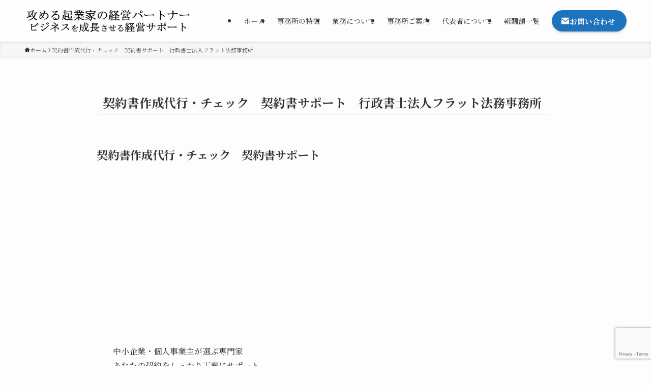

--- FILE ---
content_type: text/html; charset=UTF-8
request_url: https://flat-office.com/agreement/
body_size: 18531
content:
<!DOCTYPE html>
<html dir="ltr" lang="ja" prefix="og: https://ogp.me/ns#" data-loaded="false" data-scrolled="false" data-spmenu="closed">
<head>
<meta charset="utf-8">
<meta name="format-detection" content="telephone=no">
<meta http-equiv="X-UA-Compatible" content="IE=edge">
<meta name="viewport" content="width=device-width, viewport-fit=cover">
<title>契約書作成代行・チェック 契約書サポート 行政書士法人フラット法務事務所 - 攻める起業家の経営パートナー フラット経営事務所・行政書士法人フラット法務事務所</title>
	<style>img:is([sizes="auto" i], [sizes^="auto," i]) { contain-intrinsic-size: 3000px 1500px }</style>
	
		<!-- All in One SEO 4.9.1 - aioseo.com -->
	<meta name="description" content="中小企業・個人事業主向けの契約法務の専門家（行政書士）が提供する安心・誠実な契約書作成・リーガルチェックサービス。法律に詳しくない方でも安心して取引できるよう、丁寧な説明と共にサポートいたします。業務委託から不動産取引、各種契約書の作成・チェックまで、あなたのビジネスに最適な法的保護をご提供します。" />
	<meta name="robots" content="max-image-preview:large" />
	<link rel="canonical" href="https://flat-office.com/agreement/" />
	<meta name="generator" content="All in One SEO (AIOSEO) 4.9.1" />
		<meta property="og:locale" content="ja_JP" />
		<meta property="og:site_name" content="攻める起業家の経営パートナー　フラット経営事務所・行政書士法人フラット法務事務所 - スタートアップ・ベンチャー企業の成長を加速させる 法務と財務を中心とした経営サポートー企業法務、財務、経営管理、契約書、事業計画、経営支援" />
		<meta property="og:type" content="article" />
		<meta property="og:title" content="契約書作成代行・チェック 契約書サポート 行政書士法人フラット法務事務所 - 攻める起業家の経営パートナー フラット経営事務所・行政書士法人フラット法務事務所" />
		<meta property="og:description" content="中小企業・個人事業主向けの契約法務の専門家（行政書士）が提供する安心・誠実な契約書作成・リーガルチェックサービス。法律に詳しくない方でも安心して取引できるよう、丁寧な説明と共にサポートいたします。業務委託から不動産取引、各種契約書の作成・チェックまで、あなたのビジネスに最適な法的保護をご提供します。" />
		<meta property="og:url" content="https://flat-office.com/agreement/" />
		<meta property="article:published_time" content="2021-01-21T02:41:47+00:00" />
		<meta property="article:modified_time" content="2025-09-19T00:21:51+00:00" />
		<meta name="twitter:card" content="summary_large_image" />
		<meta name="twitter:site" content="@flatuchida" />
		<meta name="twitter:title" content="契約書作成代行・チェック 契約書サポート 行政書士法人フラット法務事務所 - 攻める起業家の経営パートナー フラット経営事務所・行政書士法人フラット法務事務所" />
		<meta name="twitter:description" content="中小企業・個人事業主向けの契約法務の専門家（行政書士）が提供する安心・誠実な契約書作成・リーガルチェックサービス。法律に詳しくない方でも安心して取引できるよう、丁寧な説明と共にサポートいたします。業務委託から不動産取引、各種契約書の作成・チェックまで、あなたのビジネスに最適な法的保護をご提供します。" />
		<script type="application/ld+json" class="aioseo-schema">
			{"@context":"https:\/\/schema.org","@graph":[{"@type":"BreadcrumbList","@id":"https:\/\/flat-office.com\/agreement\/#breadcrumblist","itemListElement":[{"@type":"ListItem","@id":"https:\/\/flat-office.com#listItem","position":1,"name":"\u30db\u30fc\u30e0","item":"https:\/\/flat-office.com","nextItem":{"@type":"ListItem","@id":"https:\/\/flat-office.com\/agreement\/#listItem","name":"\u5951\u7d04\u66f8\u4f5c\u6210\u4ee3\u884c\u30fb\u30c1\u30a7\u30c3\u30af\u3000\u5951\u7d04\u66f8\u30b5\u30dd\u30fc\u30c8\u3000\u884c\u653f\u66f8\u58eb\u6cd5\u4eba\u30d5\u30e9\u30c3\u30c8\u6cd5\u52d9\u4e8b\u52d9\u6240"}},{"@type":"ListItem","@id":"https:\/\/flat-office.com\/agreement\/#listItem","position":2,"name":"\u5951\u7d04\u66f8\u4f5c\u6210\u4ee3\u884c\u30fb\u30c1\u30a7\u30c3\u30af\u3000\u5951\u7d04\u66f8\u30b5\u30dd\u30fc\u30c8\u3000\u884c\u653f\u66f8\u58eb\u6cd5\u4eba\u30d5\u30e9\u30c3\u30c8\u6cd5\u52d9\u4e8b\u52d9\u6240","previousItem":{"@type":"ListItem","@id":"https:\/\/flat-office.com#listItem","name":"\u30db\u30fc\u30e0"}}]},{"@type":"Organization","@id":"https:\/\/flat-office.com\/#organization","name":"\u884c\u653f\u66f8\u58eb\u30d5\u30e9\u30c3\u30c8\u6cd5\u52d9\u4e8b\u52d9\u6240","description":"\u30b9\u30bf\u30fc\u30c8\u30a2\u30c3\u30d7\u30fb\u30d9\u30f3\u30c1\u30e3\u30fc\u4f01\u696d\u306e\u6210\u9577\u3092\u52a0\u901f\u3055\u305b\u308b \u6cd5\u52d9\u3068\u8ca1\u52d9\u3092\u4e2d\u5fc3\u3068\u3057\u305f\u7d4c\u55b6\u30b5\u30dd\u30fc\u30c8\u30fc\u4f01\u696d\u6cd5\u52d9\u3001\u8ca1\u52d9\u3001\u7d4c\u55b6\u7ba1\u7406\u3001\u5951\u7d04\u66f8\u3001\u4e8b\u696d\u8a08\u753b\u3001\u7d4c\u55b6\u652f\u63f4","url":"https:\/\/flat-office.com\/","telephone":"+81365552088"},{"@type":"WebPage","@id":"https:\/\/flat-office.com\/agreement\/#webpage","url":"https:\/\/flat-office.com\/agreement\/","name":"\u5951\u7d04\u66f8\u4f5c\u6210\u4ee3\u884c\u30fb\u30c1\u30a7\u30c3\u30af \u5951\u7d04\u66f8\u30b5\u30dd\u30fc\u30c8 \u884c\u653f\u66f8\u58eb\u6cd5\u4eba\u30d5\u30e9\u30c3\u30c8\u6cd5\u52d9\u4e8b\u52d9\u6240 - \u653b\u3081\u308b\u8d77\u696d\u5bb6\u306e\u7d4c\u55b6\u30d1\u30fc\u30c8\u30ca\u30fc \u30d5\u30e9\u30c3\u30c8\u7d4c\u55b6\u4e8b\u52d9\u6240\u30fb\u884c\u653f\u66f8\u58eb\u6cd5\u4eba\u30d5\u30e9\u30c3\u30c8\u6cd5\u52d9\u4e8b\u52d9\u6240","description":"\u4e2d\u5c0f\u4f01\u696d\u30fb\u500b\u4eba\u4e8b\u696d\u4e3b\u5411\u3051\u306e\u5951\u7d04\u6cd5\u52d9\u306e\u5c02\u9580\u5bb6\uff08\u884c\u653f\u66f8\u58eb\uff09\u304c\u63d0\u4f9b\u3059\u308b\u5b89\u5fc3\u30fb\u8aa0\u5b9f\u306a\u5951\u7d04\u66f8\u4f5c\u6210\u30fb\u30ea\u30fc\u30ac\u30eb\u30c1\u30a7\u30c3\u30af\u30b5\u30fc\u30d3\u30b9\u3002\u6cd5\u5f8b\u306b\u8a73\u3057\u304f\u306a\u3044\u65b9\u3067\u3082\u5b89\u5fc3\u3057\u3066\u53d6\u5f15\u3067\u304d\u308b\u3088\u3046\u3001\u4e01\u5be7\u306a\u8aac\u660e\u3068\u5171\u306b\u30b5\u30dd\u30fc\u30c8\u3044\u305f\u3057\u307e\u3059\u3002\u696d\u52d9\u59d4\u8a17\u304b\u3089\u4e0d\u52d5\u7523\u53d6\u5f15\u3001\u5404\u7a2e\u5951\u7d04\u66f8\u306e\u4f5c\u6210\u30fb\u30c1\u30a7\u30c3\u30af\u307e\u3067\u3001\u3042\u306a\u305f\u306e\u30d3\u30b8\u30cd\u30b9\u306b\u6700\u9069\u306a\u6cd5\u7684\u4fdd\u8b77\u3092\u3054\u63d0\u4f9b\u3057\u307e\u3059\u3002","inLanguage":"ja","isPartOf":{"@id":"https:\/\/flat-office.com\/#website"},"breadcrumb":{"@id":"https:\/\/flat-office.com\/agreement\/#breadcrumblist"},"datePublished":"2021-01-21T11:41:47+09:00","dateModified":"2025-09-19T09:21:51+09:00"},{"@type":"WebSite","@id":"https:\/\/flat-office.com\/#website","url":"https:\/\/flat-office.com\/","name":"\u653b\u3081\u308b\u8d77\u696d\u5bb6\u306e\u7d4c\u55b6\u30d1\u30fc\u30c8\u30ca\u30fc\u3000\u30d5\u30e9\u30c3\u30c8\u7d4c\u55b6\u4e8b\u52d9\u6240\u30fb\u884c\u653f\u66f8\u58eb\u6cd5\u4eba\u30d5\u30e9\u30c3\u30c8\u6cd5\u52d9\u4e8b\u52d9\u6240","description":"\u30b9\u30bf\u30fc\u30c8\u30a2\u30c3\u30d7\u30fb\u30d9\u30f3\u30c1\u30e3\u30fc\u4f01\u696d\u306e\u6210\u9577\u3092\u52a0\u901f\u3055\u305b\u308b \u6cd5\u52d9\u3068\u8ca1\u52d9\u3092\u4e2d\u5fc3\u3068\u3057\u305f\u7d4c\u55b6\u30b5\u30dd\u30fc\u30c8\u30fc\u4f01\u696d\u6cd5\u52d9\u3001\u8ca1\u52d9\u3001\u7d4c\u55b6\u7ba1\u7406\u3001\u5951\u7d04\u66f8\u3001\u4e8b\u696d\u8a08\u753b\u3001\u7d4c\u55b6\u652f\u63f4","inLanguage":"ja","publisher":{"@id":"https:\/\/flat-office.com\/#organization"}}]}
		</script>
		<!-- All in One SEO -->

<link rel="alternate" type="application/rss+xml" title="攻める起業家の経営パートナー　フラット経営事務所・行政書士法人フラット法務事務所 &raquo; フィード" href="https://flat-office.com/feed/" />
<link rel="alternate" type="application/rss+xml" title="攻める起業家の経営パートナー　フラット経営事務所・行政書士法人フラット法務事務所 &raquo; コメントフィード" href="https://flat-office.com/comments/feed/" />
<link rel='stylesheet' id='wp-block-library-css' href='https://flat-office.com/wp-includes/css/dist/block-library/style.min.css?ver=0266a961933d2420fefc3e3d3471ece7' type='text/css' media='all' />
<link rel='stylesheet' id='swell-icons-css' href='https://flat-office.com/wp-content/themes/swell/build/css/swell-icons.css?ver=2.15.0' type='text/css' media='all' />
<link rel='stylesheet' id='main_style-css' href='https://flat-office.com/wp-content/themes/swell/build/css/main.css?ver=2.15.0' type='text/css' media='all' />
<link rel='stylesheet' id='swell_blocks-css' href='https://flat-office.com/wp-content/themes/swell/build/css/blocks.css?ver=2.15.0' type='text/css' media='all' />
<style id='swell_custom-inline-css' type='text/css'>
:root{--swl-fz--content:4vw;--swl-font_family:"Noto Serif JP", "Hiragino Mincho ProN", serif;--swl-font_weight:400;--color_main:#1e73be;--color_text:#333;--color_link:#1176d4;--color_htag:#1e73be;--color_bg:#fdfdfd;--color_gradient1:#d8ffff;--color_gradient2:#87e7ff;--color_main_thin:rgba(38, 144, 238, 0.05 );--color_main_dark:rgba(23, 86, 143, 1 );--color_list_check:#1e73be;--color_list_num:#1e73be;--color_list_good:#86dd7b;--color_list_triangle:#f4e03a;--color_list_bad:#f36060;--color_faq_q:#d55656;--color_faq_a:#6599b7;--color_icon_good:#3cd250;--color_icon_good_bg:#ecffe9;--color_icon_bad:#4b73eb;--color_icon_bad_bg:#eafaff;--color_icon_info:#f578b4;--color_icon_info_bg:#fff0fa;--color_icon_announce:#ffa537;--color_icon_announce_bg:#fff5f0;--color_icon_pen:#7a7a7a;--color_icon_pen_bg:#f7f7f7;--color_icon_book:#787364;--color_icon_book_bg:#f8f6ef;--color_icon_point:#ffa639;--color_icon_check:#86d67c;--color_icon_batsu:#f36060;--color_icon_hatena:#5295cc;--color_icon_caution:#f7da38;--color_icon_memo:#84878a;--color_deep01:#e44141;--color_deep02:#3d79d5;--color_deep03:#63a84d;--color_deep04:#f09f4d;--color_pale01:#fff2f0;--color_pale02:#f3f8fd;--color_pale03:#f1f9ee;--color_pale04:#fdf9ee;--color_mark_blue:#b7e3ff;--color_mark_green:#bdf9c3;--color_mark_yellow:#fcf69f;--color_mark_orange:#ffddbc;--border01:solid 1px var(--color_main);--border02:double 4px var(--color_main);--border03:dashed 2px var(--color_border);--border04:solid 4px var(--color_gray);--card_posts_thumb_ratio:56.25%;--list_posts_thumb_ratio:61.805%;--big_posts_thumb_ratio:56.25%;--thumb_posts_thumb_ratio:61.805%;--blogcard_thumb_ratio:56.25%;--color_header_bg:#fdfdfd;--color_header_text:#333;--color_footer_bg:#fdfdfd;--color_footer_text:#333;--container_size:1200px;--article_size:900px;--logo_size_sp:48px;--logo_size_pc:50px;--logo_size_pcfix:32px;}.swl-cell-bg[data-icon="doubleCircle"]{--cell-icon-color:#ffc977}.swl-cell-bg[data-icon="circle"]{--cell-icon-color:#94e29c}.swl-cell-bg[data-icon="triangle"]{--cell-icon-color:#eeda2f}.swl-cell-bg[data-icon="close"]{--cell-icon-color:#ec9191}.swl-cell-bg[data-icon="hatena"]{--cell-icon-color:#93c9da}.swl-cell-bg[data-icon="check"]{--cell-icon-color:#94e29c}.swl-cell-bg[data-icon="line"]{--cell-icon-color:#9b9b9b}.cap_box[data-colset="col1"]{--capbox-color:#333333;--capbox-color--bg:#ffffff}.cap_box[data-colset="col2"]{--capbox-color:#5fb9f5;--capbox-color--bg:#edf5ff}.cap_box[data-colset="col3"]{--capbox-color:#2fcd90;--capbox-color--bg:#eafaf2}.red_{--the-btn-color:#f74a4a;--the-btn-color2:#ffbc49;--the-solid-shadow: rgba(185, 56, 56, 1 )}.blue_{--the-btn-color:#338df4;--the-btn-color2:#35eaff;--the-solid-shadow: rgba(38, 106, 183, 1 )}.green_{--the-btn-color:#62d847;--the-btn-color2:#7bf7bd;--the-solid-shadow: rgba(74, 162, 53, 1 )}.is-style-btn_normal{--the-btn-radius:80px}.is-style-btn_solid{--the-btn-radius:80px}.is-style-btn_shiny{--the-btn-radius:80px}.is-style-btn_line{--the-btn-radius:80px}.post_content blockquote{padding:1.5em 2em 1.5em 3em}.post_content blockquote::before{content:"";display:block;width:5px;height:calc(100% - 3em);top:1.5em;left:1.5em;border-left:solid 1px rgba(180,180,180,.75);border-right:solid 1px rgba(180,180,180,.75);}.mark_blue{background:-webkit-linear-gradient(transparent 64%,var(--color_mark_blue) 0%);background:linear-gradient(transparent 64%,var(--color_mark_blue) 0%)}.mark_green{background:-webkit-linear-gradient(transparent 64%,var(--color_mark_green) 0%);background:linear-gradient(transparent 64%,var(--color_mark_green) 0%)}.mark_yellow{background:-webkit-linear-gradient(transparent 64%,var(--color_mark_yellow) 0%);background:linear-gradient(transparent 64%,var(--color_mark_yellow) 0%)}.mark_orange{background:-webkit-linear-gradient(transparent 64%,var(--color_mark_orange) 0%);background:linear-gradient(transparent 64%,var(--color_mark_orange) 0%)}[class*="is-style-icon_"]{color:#333;border-width:0}[class*="is-style-big_icon_"]{border-width:2px;border-style:solid}[data-col="gray"] .c-balloon__text{background:#f7f7f7;border-color:#ccc}[data-col="gray"] .c-balloon__before{border-right-color:#f7f7f7}[data-col="green"] .c-balloon__text{background:#d1f8c2;border-color:#9ddd93}[data-col="green"] .c-balloon__before{border-right-color:#d1f8c2}[data-col="blue"] .c-balloon__text{background:#e2f6ff;border-color:#93d2f0}[data-col="blue"] .c-balloon__before{border-right-color:#e2f6ff}[data-col="red"] .c-balloon__text{background:#ffebeb;border-color:#f48789}[data-col="red"] .c-balloon__before{border-right-color:#ffebeb}[data-col="yellow"] .c-balloon__text{background:#f9f7d2;border-color:#fbe593}[data-col="yellow"] .c-balloon__before{border-right-color:#f9f7d2}.-type-list2 .p-postList__body::after,.-type-big .p-postList__body::after{content: "READ MORE »";}.c-postThumb__cat{background-color:#1e73be;color:#fff;background-image: repeating-linear-gradient(-45deg,rgba(255,255,255,.1),rgba(255,255,255,.1) 6px,transparent 6px,transparent 12px)}.post_content h2:where(:not([class^="swell-block-"]):not(.faq_q):not(.p-postList__title)){border-top:solid 2px var(--color_htag);border-bottom:solid 2px var(--color_htag);padding:1em .75em}.post_content h2:where(:not([class^="swell-block-"]):not(.faq_q):not(.p-postList__title))::before{position:absolute;display:block;pointer-events:none}.post_content h3:where(:not([class^="swell-block-"]):not(.faq_q):not(.p-postList__title)){padding:0 .5em .5em}.post_content h3:where(:not([class^="swell-block-"]):not(.faq_q):not(.p-postList__title))::before{content:"";width:100%;height:2px;background: repeating-linear-gradient(90deg, var(--color_htag) 0%, var(--color_htag) 20%, rgba(45, 173, 255, 0.2 ) 90%, rgba(45, 173, 255, 0.2 ) 100%)}.post_content h4:where(:not([class^="swell-block-"]):not(.faq_q):not(.p-postList__title)){padding:0 0 0 16px;border-left:solid 2px var(--color_htag)}.l-header{box-shadow: 0 1px 4px rgba(0,0,0,.12)}.l-header__menuBtn{order:1}.l-header__customBtn{order:3}.c-gnav a::after{background:var(--color_main)}.p-spHeadMenu .menu-item.-current{border-bottom-color:var(--color_main)}.c-gnav > li:hover > a,.c-gnav > .-current > a{background:#f7f7f7;color: #333}.c-gnav .sub-menu{color:#fff;background:var(--color_main)}.l-fixHeader::before{opacity:1}#pagetop{border-radius:50%}#before_footer_widget{margin-bottom:0}.c-widget__title.-spmenu{padding:.5em .75em;border-radius:var(--swl-radius--2, 0px);background:var(--color_main);color:#fff;}.c-widget__title.-footer{padding:.5em}.c-widget__title.-footer::before{content:"";bottom:0;left:0;width:40%;z-index:1;background:var(--color_main)}.c-widget__title.-footer::after{content:"";bottom:0;left:0;width:100%;background:var(--color_border)}.c-secTitle{border-left:solid 2px var(--color_main);padding:0em .75em}.p-spMenu{color:#333}.p-spMenu__inner::before{background:#fdfdfd;opacity:1}.p-spMenu__overlay{background:#000;opacity:0.6}[class*="page-numbers"]{color:#fff;background-color:#dedede}.l-topTitleArea.c-filterLayer::before{background-color:#000;opacity:0.2;content:""}@media screen and (min-width: 960px){:root{}}@media screen and (max-width: 959px){:root{}.l-header__logo{order:2;text-align:center}}@media screen and (min-width: 600px){:root{--swl-fz--content:16px;}}@media screen and (max-width: 599px){:root{}}@media (min-width: 1108px) {.alignwide{left:-100px;width:calc(100% + 200px);}}@media (max-width: 1108px) {.-sidebar-off .swell-block-fullWide__inner.l-container .alignwide{left:0px;width:100%;}}.l-fixHeader .l-fixHeader__gnav{order:0}[data-scrolled=true] .l-fixHeader[data-ready]{opacity:1;-webkit-transform:translateY(0)!important;transform:translateY(0)!important;visibility:visible}.-body-solid .l-fixHeader{box-shadow:0 2px 4px var(--swl-color_shadow)}.l-fixHeader__inner{align-items:stretch;color:var(--color_header_text);display:flex;padding-bottom:0;padding-top:0;position:relative;z-index:1}.l-fixHeader__logo{align-items:center;display:flex;line-height:1;margin-right:24px;order:0;padding:16px 0}.is-style-btn_normal a,.is-style-btn_shiny a{box-shadow:var(--swl-btn_shadow)}.c-shareBtns__btn,.is-style-balloon>.c-tabList .c-tabList__button,.p-snsCta,[class*=page-numbers]{box-shadow:var(--swl-box_shadow)}.p-articleThumb__img,.p-articleThumb__youtube{box-shadow:var(--swl-img_shadow)}.p-pickupBanners__item .c-bannerLink,.p-postList__thumb{box-shadow:0 2px 8px rgba(0,0,0,.1),0 4px 4px -4px rgba(0,0,0,.1)}.p-postList.-w-ranking li:before{background-image:repeating-linear-gradient(-45deg,hsla(0,0%,100%,.1),hsla(0,0%,100%,.1) 6px,transparent 0,transparent 12px);box-shadow:1px 1px 4px rgba(0,0,0,.2)}@media (min-width:960px){.-series .l-header__inner{align-items:stretch;display:flex}.-series .l-header__logo{align-items:center;display:flex;flex-wrap:wrap;margin-right:24px;padding:16px 0}.-series .l-header__logo .c-catchphrase{font-size:13px;padding:4px 0}.-series .c-headLogo{margin-right:16px}.-series-right .l-header__inner{justify-content:space-between}.-series-right .c-gnavWrap{margin-left:auto}.-series-right .w-header{margin-left:12px}.-series-left .w-header{margin-left:auto}}@media (min-width:960px) and (min-width:600px){.-series .c-headLogo{max-width:400px}}.c-gnav .sub-menu a:before,.c-listMenu a:before{-webkit-font-smoothing:antialiased;-moz-osx-font-smoothing:grayscale;font-family:icomoon!important;font-style:normal;font-variant:normal;font-weight:400;line-height:1;text-transform:none}.c-submenuToggleBtn{display:none}.c-listMenu a{padding:.75em 1em .75em 1.5em;transition:padding .25s}.c-listMenu a:hover{padding-left:1.75em;padding-right:.75em}.c-gnav .sub-menu a:before,.c-listMenu a:before{color:inherit;content:"\e921";display:inline-block;left:2px;position:absolute;top:50%;-webkit-transform:translateY(-50%);transform:translateY(-50%);vertical-align:middle}.widget_categories>ul>.cat-item>a,.wp-block-categories-list>li>a{padding-left:1.75em}.c-listMenu .children,.c-listMenu .sub-menu{margin:0}.c-listMenu .children a,.c-listMenu .sub-menu a{font-size:.9em;padding-left:2.5em}.c-listMenu .children a:before,.c-listMenu .sub-menu a:before{left:1em}.c-listMenu .children a:hover,.c-listMenu .sub-menu a:hover{padding-left:2.75em}.c-listMenu .children ul a,.c-listMenu .sub-menu ul a{padding-left:3.25em}.c-listMenu .children ul a:before,.c-listMenu .sub-menu ul a:before{left:1.75em}.c-listMenu .children ul a:hover,.c-listMenu .sub-menu ul a:hover{padding-left:3.5em}.c-gnav li:hover>.sub-menu{opacity:1;visibility:visible}.c-gnav .sub-menu:before{background:inherit;content:"";height:100%;left:0;position:absolute;top:0;width:100%;z-index:0}.c-gnav .sub-menu .sub-menu{left:100%;top:0;z-index:-1}.c-gnav .sub-menu a{padding-left:2em}.c-gnav .sub-menu a:before{left:.5em}.c-gnav .sub-menu a:hover .ttl{left:4px}:root{--color_content_bg:var(--color_bg);}.c-widget__title.-side{padding:.5em}.c-widget__title.-side::before{content:"";bottom:0;left:0;width:40%;z-index:1;background:var(--color_main)}.c-widget__title.-side::after{content:"";bottom:0;left:0;width:100%;background:var(--color_border)}.page.-index-off .w-beforeToc{display:none}@media screen and (min-width: 960px){:root{}}@media screen and (max-width: 959px){:root{}}@media screen and (min-width: 600px){:root{}}@media screen and (max-width: 599px){:root{}}.swell-block-fullWide__inner.l-container{--swl-fw_inner_pad:var(--swl-pad_container,0px)}@media (min-width:960px){.-sidebar-on .l-content .alignfull,.-sidebar-on .l-content .alignwide{left:-16px;width:calc(100% + 32px)}.swell-block-fullWide__inner.l-article{--swl-fw_inner_pad:var(--swl-pad_post_content,0px)}.-sidebar-on .swell-block-fullWide__inner .alignwide{left:0;width:100%}.-sidebar-on .swell-block-fullWide__inner .alignfull{left:calc(0px - var(--swl-fw_inner_pad, 0))!important;margin-left:0!important;margin-right:0!important;width:calc(100% + var(--swl-fw_inner_pad, 0)*2)!important}}.-index-off .p-toc,.swell-toc-placeholder:empty{display:none}.p-toc.-modal{height:100%;margin:0;overflow-y:auto;padding:0}#main_content .p-toc{border-radius:var(--swl-radius--2,0);margin:4em auto;max-width:800px}#sidebar .p-toc{margin-top:-.5em}.p-toc .__pn:before{content:none!important;counter-increment:none}.p-toc .__prev{margin:0 0 1em}.p-toc .__next{margin:1em 0 0}.p-toc.is-omitted:not([data-omit=ct]) [data-level="2"] .p-toc__childList{height:0;margin-bottom:-.5em;visibility:hidden}.p-toc.is-omitted:not([data-omit=nest]){position:relative}.p-toc.is-omitted:not([data-omit=nest]):before{background:linear-gradient(hsla(0,0%,100%,0),var(--color_bg));bottom:5em;content:"";height:4em;left:0;opacity:.75;pointer-events:none;position:absolute;width:100%;z-index:1}.p-toc.is-omitted:not([data-omit=nest]):after{background:var(--color_bg);bottom:0;content:"";height:5em;left:0;opacity:.75;position:absolute;width:100%;z-index:1}.p-toc.is-omitted:not([data-omit=nest]) .__next,.p-toc.is-omitted:not([data-omit=nest]) [data-omit="1"]{display:none}.p-toc .p-toc__expandBtn{background-color:#f7f7f7;border:rgba(0,0,0,.2);border-radius:5em;box-shadow:0 0 0 1px #bbb;color:#333;display:block;font-size:14px;line-height:1.5;margin:.75em auto 0;min-width:6em;padding:.5em 1em;position:relative;transition:box-shadow .25s;z-index:2}.p-toc[data-omit=nest] .p-toc__expandBtn{display:inline-block;font-size:13px;margin:0 0 0 1.25em;padding:.5em .75em}.p-toc:not([data-omit=nest]) .p-toc__expandBtn:after,.p-toc:not([data-omit=nest]) .p-toc__expandBtn:before{border-top-color:inherit;border-top-style:dotted;border-top-width:3px;content:"";display:block;height:1px;position:absolute;top:calc(50% - 1px);transition:border-color .25s;width:100%;width:22px}.p-toc:not([data-omit=nest]) .p-toc__expandBtn:before{right:calc(100% + 1em)}.p-toc:not([data-omit=nest]) .p-toc__expandBtn:after{left:calc(100% + 1em)}.p-toc.is-expanded .p-toc__expandBtn{border-color:transparent}.p-toc__ttl{display:block;font-size:1.2em;line-height:1;position:relative;text-align:center}.p-toc__ttl:before{content:"\e918";display:inline-block;font-family:icomoon;margin-right:.5em;padding-bottom:2px;vertical-align:middle}#index_modal .p-toc__ttl{margin-bottom:.5em}.p-toc__list li{line-height:1.6}.p-toc__list>li+li{margin-top:.5em}.p-toc__list .p-toc__childList{padding-left:.5em}.p-toc__list [data-level="3"]{font-size:.9em}.p-toc__list .mininote{display:none}.post_content .p-toc__list{padding-left:0}#sidebar .p-toc__list{margin-bottom:0}#sidebar .p-toc__list .p-toc__childList{padding-left:0}.p-toc__link{color:inherit;font-size:inherit;text-decoration:none}.p-toc__link:hover{opacity:.8}.p-toc.-double{background:var(--color_gray);background:linear-gradient(-45deg,transparent 25%,var(--color_gray) 25%,var(--color_gray) 50%,transparent 50%,transparent 75%,var(--color_gray) 75%,var(--color_gray));background-clip:padding-box;background-size:4px 4px;border-bottom:4px double var(--color_border);border-top:4px double var(--color_border);padding:1.5em 1em 1em}.p-toc.-double .p-toc__ttl{margin-bottom:.75em}@media (min-width:960px){#main_content .p-toc{width:92%}}@media (hover:hover){.p-toc .p-toc__expandBtn:hover{border-color:transparent;box-shadow:0 0 0 2px currentcolor}}@media (min-width:600px){.p-toc.-double{padding:2em}}
</style>
<link rel='stylesheet' id='swell-parts/footer-css' href='https://flat-office.com/wp-content/themes/swell/build/css/modules/parts/footer.css?ver=2.15.0' type='text/css' media='all' />
<link rel='stylesheet' id='swell-page/page-css' href='https://flat-office.com/wp-content/themes/swell/build/css/modules/page/page.css?ver=2.15.0' type='text/css' media='all' />
<style id='classic-theme-styles-inline-css' type='text/css'>
/*! This file is auto-generated */
.wp-block-button__link{color:#fff;background-color:#32373c;border-radius:9999px;box-shadow:none;text-decoration:none;padding:calc(.667em + 2px) calc(1.333em + 2px);font-size:1.125em}.wp-block-file__button{background:#32373c;color:#fff;text-decoration:none}
</style>
<link rel='stylesheet' id='aioseo/css/src/vue/standalone/blocks/table-of-contents/global.scss-css' href='https://flat-office.com/wp-content/plugins/all-in-one-seo-pack/dist/Lite/assets/css/table-of-contents/global.e90f6d47.css?ver=4.9.1' type='text/css' media='all' />
<style id='global-styles-inline-css' type='text/css'>
:root{--wp--preset--aspect-ratio--square: 1;--wp--preset--aspect-ratio--4-3: 4/3;--wp--preset--aspect-ratio--3-4: 3/4;--wp--preset--aspect-ratio--3-2: 3/2;--wp--preset--aspect-ratio--2-3: 2/3;--wp--preset--aspect-ratio--16-9: 16/9;--wp--preset--aspect-ratio--9-16: 9/16;--wp--preset--color--black: #000;--wp--preset--color--cyan-bluish-gray: #abb8c3;--wp--preset--color--white: #fff;--wp--preset--color--pale-pink: #f78da7;--wp--preset--color--vivid-red: #cf2e2e;--wp--preset--color--luminous-vivid-orange: #ff6900;--wp--preset--color--luminous-vivid-amber: #fcb900;--wp--preset--color--light-green-cyan: #7bdcb5;--wp--preset--color--vivid-green-cyan: #00d084;--wp--preset--color--pale-cyan-blue: #8ed1fc;--wp--preset--color--vivid-cyan-blue: #0693e3;--wp--preset--color--vivid-purple: #9b51e0;--wp--preset--color--swl-main: var(--color_main);--wp--preset--color--swl-main-thin: var(--color_main_thin);--wp--preset--color--swl-gray: var(--color_gray);--wp--preset--color--swl-deep-01: var(--color_deep01);--wp--preset--color--swl-deep-02: var(--color_deep02);--wp--preset--color--swl-deep-03: var(--color_deep03);--wp--preset--color--swl-deep-04: var(--color_deep04);--wp--preset--color--swl-pale-01: var(--color_pale01);--wp--preset--color--swl-pale-02: var(--color_pale02);--wp--preset--color--swl-pale-03: var(--color_pale03);--wp--preset--color--swl-pale-04: var(--color_pale04);--wp--preset--gradient--vivid-cyan-blue-to-vivid-purple: linear-gradient(135deg,rgba(6,147,227,1) 0%,rgb(155,81,224) 100%);--wp--preset--gradient--light-green-cyan-to-vivid-green-cyan: linear-gradient(135deg,rgb(122,220,180) 0%,rgb(0,208,130) 100%);--wp--preset--gradient--luminous-vivid-amber-to-luminous-vivid-orange: linear-gradient(135deg,rgba(252,185,0,1) 0%,rgba(255,105,0,1) 100%);--wp--preset--gradient--luminous-vivid-orange-to-vivid-red: linear-gradient(135deg,rgba(255,105,0,1) 0%,rgb(207,46,46) 100%);--wp--preset--gradient--very-light-gray-to-cyan-bluish-gray: linear-gradient(135deg,rgb(238,238,238) 0%,rgb(169,184,195) 100%);--wp--preset--gradient--cool-to-warm-spectrum: linear-gradient(135deg,rgb(74,234,220) 0%,rgb(151,120,209) 20%,rgb(207,42,186) 40%,rgb(238,44,130) 60%,rgb(251,105,98) 80%,rgb(254,248,76) 100%);--wp--preset--gradient--blush-light-purple: linear-gradient(135deg,rgb(255,206,236) 0%,rgb(152,150,240) 100%);--wp--preset--gradient--blush-bordeaux: linear-gradient(135deg,rgb(254,205,165) 0%,rgb(254,45,45) 50%,rgb(107,0,62) 100%);--wp--preset--gradient--luminous-dusk: linear-gradient(135deg,rgb(255,203,112) 0%,rgb(199,81,192) 50%,rgb(65,88,208) 100%);--wp--preset--gradient--pale-ocean: linear-gradient(135deg,rgb(255,245,203) 0%,rgb(182,227,212) 50%,rgb(51,167,181) 100%);--wp--preset--gradient--electric-grass: linear-gradient(135deg,rgb(202,248,128) 0%,rgb(113,206,126) 100%);--wp--preset--gradient--midnight: linear-gradient(135deg,rgb(2,3,129) 0%,rgb(40,116,252) 100%);--wp--preset--font-size--small: 0.9em;--wp--preset--font-size--medium: 1.1em;--wp--preset--font-size--large: 1.25em;--wp--preset--font-size--x-large: 42px;--wp--preset--font-size--xs: 0.75em;--wp--preset--font-size--huge: 1.6em;--wp--preset--spacing--20: 0.44rem;--wp--preset--spacing--30: 0.67rem;--wp--preset--spacing--40: 1rem;--wp--preset--spacing--50: 1.5rem;--wp--preset--spacing--60: 2.25rem;--wp--preset--spacing--70: 3.38rem;--wp--preset--spacing--80: 5.06rem;--wp--preset--shadow--natural: 6px 6px 9px rgba(0, 0, 0, 0.2);--wp--preset--shadow--deep: 12px 12px 50px rgba(0, 0, 0, 0.4);--wp--preset--shadow--sharp: 6px 6px 0px rgba(0, 0, 0, 0.2);--wp--preset--shadow--outlined: 6px 6px 0px -3px rgba(255, 255, 255, 1), 6px 6px rgba(0, 0, 0, 1);--wp--preset--shadow--crisp: 6px 6px 0px rgba(0, 0, 0, 1);}:where(.is-layout-flex){gap: 0.5em;}:where(.is-layout-grid){gap: 0.5em;}body .is-layout-flex{display: flex;}.is-layout-flex{flex-wrap: wrap;align-items: center;}.is-layout-flex > :is(*, div){margin: 0;}body .is-layout-grid{display: grid;}.is-layout-grid > :is(*, div){margin: 0;}:where(.wp-block-columns.is-layout-flex){gap: 2em;}:where(.wp-block-columns.is-layout-grid){gap: 2em;}:where(.wp-block-post-template.is-layout-flex){gap: 1.25em;}:where(.wp-block-post-template.is-layout-grid){gap: 1.25em;}.has-black-color{color: var(--wp--preset--color--black) !important;}.has-cyan-bluish-gray-color{color: var(--wp--preset--color--cyan-bluish-gray) !important;}.has-white-color{color: var(--wp--preset--color--white) !important;}.has-pale-pink-color{color: var(--wp--preset--color--pale-pink) !important;}.has-vivid-red-color{color: var(--wp--preset--color--vivid-red) !important;}.has-luminous-vivid-orange-color{color: var(--wp--preset--color--luminous-vivid-orange) !important;}.has-luminous-vivid-amber-color{color: var(--wp--preset--color--luminous-vivid-amber) !important;}.has-light-green-cyan-color{color: var(--wp--preset--color--light-green-cyan) !important;}.has-vivid-green-cyan-color{color: var(--wp--preset--color--vivid-green-cyan) !important;}.has-pale-cyan-blue-color{color: var(--wp--preset--color--pale-cyan-blue) !important;}.has-vivid-cyan-blue-color{color: var(--wp--preset--color--vivid-cyan-blue) !important;}.has-vivid-purple-color{color: var(--wp--preset--color--vivid-purple) !important;}.has-black-background-color{background-color: var(--wp--preset--color--black) !important;}.has-cyan-bluish-gray-background-color{background-color: var(--wp--preset--color--cyan-bluish-gray) !important;}.has-white-background-color{background-color: var(--wp--preset--color--white) !important;}.has-pale-pink-background-color{background-color: var(--wp--preset--color--pale-pink) !important;}.has-vivid-red-background-color{background-color: var(--wp--preset--color--vivid-red) !important;}.has-luminous-vivid-orange-background-color{background-color: var(--wp--preset--color--luminous-vivid-orange) !important;}.has-luminous-vivid-amber-background-color{background-color: var(--wp--preset--color--luminous-vivid-amber) !important;}.has-light-green-cyan-background-color{background-color: var(--wp--preset--color--light-green-cyan) !important;}.has-vivid-green-cyan-background-color{background-color: var(--wp--preset--color--vivid-green-cyan) !important;}.has-pale-cyan-blue-background-color{background-color: var(--wp--preset--color--pale-cyan-blue) !important;}.has-vivid-cyan-blue-background-color{background-color: var(--wp--preset--color--vivid-cyan-blue) !important;}.has-vivid-purple-background-color{background-color: var(--wp--preset--color--vivid-purple) !important;}.has-black-border-color{border-color: var(--wp--preset--color--black) !important;}.has-cyan-bluish-gray-border-color{border-color: var(--wp--preset--color--cyan-bluish-gray) !important;}.has-white-border-color{border-color: var(--wp--preset--color--white) !important;}.has-pale-pink-border-color{border-color: var(--wp--preset--color--pale-pink) !important;}.has-vivid-red-border-color{border-color: var(--wp--preset--color--vivid-red) !important;}.has-luminous-vivid-orange-border-color{border-color: var(--wp--preset--color--luminous-vivid-orange) !important;}.has-luminous-vivid-amber-border-color{border-color: var(--wp--preset--color--luminous-vivid-amber) !important;}.has-light-green-cyan-border-color{border-color: var(--wp--preset--color--light-green-cyan) !important;}.has-vivid-green-cyan-border-color{border-color: var(--wp--preset--color--vivid-green-cyan) !important;}.has-pale-cyan-blue-border-color{border-color: var(--wp--preset--color--pale-cyan-blue) !important;}.has-vivid-cyan-blue-border-color{border-color: var(--wp--preset--color--vivid-cyan-blue) !important;}.has-vivid-purple-border-color{border-color: var(--wp--preset--color--vivid-purple) !important;}.has-vivid-cyan-blue-to-vivid-purple-gradient-background{background: var(--wp--preset--gradient--vivid-cyan-blue-to-vivid-purple) !important;}.has-light-green-cyan-to-vivid-green-cyan-gradient-background{background: var(--wp--preset--gradient--light-green-cyan-to-vivid-green-cyan) !important;}.has-luminous-vivid-amber-to-luminous-vivid-orange-gradient-background{background: var(--wp--preset--gradient--luminous-vivid-amber-to-luminous-vivid-orange) !important;}.has-luminous-vivid-orange-to-vivid-red-gradient-background{background: var(--wp--preset--gradient--luminous-vivid-orange-to-vivid-red) !important;}.has-very-light-gray-to-cyan-bluish-gray-gradient-background{background: var(--wp--preset--gradient--very-light-gray-to-cyan-bluish-gray) !important;}.has-cool-to-warm-spectrum-gradient-background{background: var(--wp--preset--gradient--cool-to-warm-spectrum) !important;}.has-blush-light-purple-gradient-background{background: var(--wp--preset--gradient--blush-light-purple) !important;}.has-blush-bordeaux-gradient-background{background: var(--wp--preset--gradient--blush-bordeaux) !important;}.has-luminous-dusk-gradient-background{background: var(--wp--preset--gradient--luminous-dusk) !important;}.has-pale-ocean-gradient-background{background: var(--wp--preset--gradient--pale-ocean) !important;}.has-electric-grass-gradient-background{background: var(--wp--preset--gradient--electric-grass) !important;}.has-midnight-gradient-background{background: var(--wp--preset--gradient--midnight) !important;}.has-small-font-size{font-size: var(--wp--preset--font-size--small) !important;}.has-medium-font-size{font-size: var(--wp--preset--font-size--medium) !important;}.has-large-font-size{font-size: var(--wp--preset--font-size--large) !important;}.has-x-large-font-size{font-size: var(--wp--preset--font-size--x-large) !important;}
:where(.wp-block-post-template.is-layout-flex){gap: 1.25em;}:where(.wp-block-post-template.is-layout-grid){gap: 1.25em;}
:where(.wp-block-columns.is-layout-flex){gap: 2em;}:where(.wp-block-columns.is-layout-grid){gap: 2em;}
:root :where(.wp-block-pullquote){font-size: 1.5em;line-height: 1.6;}
</style>
<link rel='stylesheet' id='contact-form-7-css' href='https://flat-office.com/wp-content/plugins/contact-form-7/includes/css/styles.css?ver=6.1.3' type='text/css' media='all' />
<link rel='stylesheet' id='child_style-css' href='https://flat-office.com/wp-content/themes/swell_child/style.css?ver=2025100460105' type='text/css' media='all' />

<link href="https://fonts.googleapis.com/css?family=Noto+Serif+JP:400,700&#038;display=swap" rel="stylesheet">
<noscript><link href="https://flat-office.com/wp-content/themes/swell/build/css/noscript.css" rel="stylesheet"></noscript>
<link rel="https://api.w.org/" href="https://flat-office.com/wp-json/" /><link rel="alternate" title="JSON" type="application/json" href="https://flat-office.com/wp-json/wp/v2/pages/501" /><!-- Google Analytics 4 -->
<script async src="https://www.googletagmanager.com/gtag/js?id=G-B7YSX3LFD3"></script>
<script>
    window.dataLayer = window.dataLayer || [];
    function gtag(){dataLayer.push(arguments);}
    gtag('js', new Date());
    gtag('config', 'G-B7YSX3LFD3');
</script>
<!-- End Google Analytics 4 -->

            		<script type="text/javascript">
				(function(c,l,a,r,i,t,y){
					c[a]=c[a]||function(){(c[a].q=c[a].q||[]).push(arguments)};t=l.createElement(r);t.async=1;
					t.src="https://www.clarity.ms/tag/"+i+"?ref=wordpress";y=l.getElementsByTagName(r)[0];y.parentNode.insertBefore(t,y);
				})(window, document, "clarity", "script", "njgxbzdpg5");
		</script>
		<style type="text/css">.recentcomments a{display:inline !important;padding:0 !important;margin:0 !important;}</style><link rel="icon" href="https://flat-office.com/wp-content/uploads/2021/02/cropped-badge_gyosyo-32x32.png" sizes="32x32" />
<link rel="icon" href="https://flat-office.com/wp-content/uploads/2021/02/cropped-badge_gyosyo-192x192.png" sizes="192x192" />
<link rel="apple-touch-icon" href="https://flat-office.com/wp-content/uploads/2021/02/cropped-badge_gyosyo-180x180.png" />
<meta name="msapplication-TileImage" content="https://flat-office.com/wp-content/uploads/2021/02/cropped-badge_gyosyo-270x270.png" />

<link rel="stylesheet" href="https://flat-office.com/wp-content/themes/swell/build/css/print.css" media="print" >
<!-- Meta Pixel Code -->
<script>
!function(f,b,e,v,n,t,s)
{if(f.fbq)return;n=f.fbq=function(){n.callMethod?
n.callMethod.apply(n,arguments):n.queue.push(arguments)};
if(!f._fbq)f._fbq=n;n.push=n;n.loaded=!0;n.version='2.0';
n.queue=[];t=b.createElement(e);t.async=!0;
t.src=v;s=b.getElementsByTagName(e)[0];
s.parentNode.insertBefore(t,s)}(window, document,'script',
'https://connect.facebook.net/en_US/fbevents.js');
fbq('init', '1276322377593122');
fbq('track', 'PageView');
</script>
<noscript><img height="1" width="1" style="display:none"
src="https://www.facebook.com/tr?id=1276322377593122&ev=PageView&noscript=1"
/></noscript>
<!-- End Meta Pixel Code -->
</head>
<body data-rsssl=1>
<div id="body_wrap" class="wp-singular page-template-default page page-id-501 wp-custom-logo wp-theme-swell wp-child-theme-swell_child -body-solid -index-off -sidebar-off -frame-off id_501" >
<div id="sp_menu" class="p-spMenu -left">
	<div class="p-spMenu__inner">
		<div class="p-spMenu__closeBtn">
			<button class="c-iconBtn -menuBtn c-plainBtn" data-onclick="toggleMenu" aria-label="メニューを閉じる">
				<i class="c-iconBtn__icon icon-close-thin"></i>
			</button>
		</div>
		<div class="p-spMenu__body">
			<div class="c-widget__title -spmenu">
				MENU			</div>
			<div class="p-spMenu__nav">
				<ul class="c-spnav c-listMenu"><li class="menu-item menu-item-type-custom menu-item-object-custom menu-item-home menu-item-278"><a href="https://flat-office.com/">ホーム</a></li>
<li class="menu-item menu-item-type-post_type menu-item-object-page menu-item-289"><a href="https://flat-office.com/feature/">事務所の特徴</a></li>
<li class="menu-item menu-item-type-post_type menu-item-object-page menu-item-281"><a href="https://flat-office.com/services/">業務について</a></li>
<li class="menu-item menu-item-type-post_type menu-item-object-page menu-item-280"><a href="https://flat-office.com/about/">事務所ご案内</a></li>
<li class="menu-item menu-item-type-post_type menu-item-object-page menu-item-350"><a href="https://flat-office.com/profile/">代表者について</a></li>
<li class="menu-item menu-item-type-post_type menu-item-object-page menu-item-481"><a href="https://flat-office.com/fee/">報酬額一覧</a></li>
</ul>			</div>
			<div id="sp_menu_bottom" class="p-spMenu__bottom w-spMenuBottom"><div id="custom_html-5" class="widget_text c-widget widget_custom_html"><div class="textwidget custom-html-widget"><div class="p-blogParts post_content" data-partsID="1656">
<div class="swell-block-button -size-s is-style-btn_normal"><a href="https://flat-office.com/contact/" class="swell-block-button__link" data-has-icon="1"><svg class="__icon" height="1em" width="1em" xmlns="http://www.w3.org/2000/svg" aria-hidden="true" viewBox="0 0 48 48"><path d="M25.2 24.7 46 9.5V9c0-1.1-.9-2-2-2H4c-1.1 0-2 .9-2 2v.5l20.8 15.1c.7.6 1.7.6 2.4.1z"></path><path d="M22.8 29.6 2 14.5V38c0 1.7 1.3 3 3 3h38c1.7 0 3-1.3 3-3V14.5L25.2 29.6c-.7.5-1.7.5-2.4 0z"></path></svg><span>お問い合わせ</span></a></div>
</div></div></div></div>		</div>
	</div>
	<div class="p-spMenu__overlay c-overlay" data-onclick="toggleMenu"></div>
</div>
<header id="header" class="l-header -series -series-right" data-spfix="1">
		<div class="l-header__inner l-container">
		<div class="l-header__logo">
			<div class="c-headLogo -img"><a href="https://flat-office.com/" title="攻める起業家の経営パートナー　フラット経営事務所・行政書士法人フラット法務事務所" class="c-headLogo__link" rel="home"><img width="2431" height="367"  src="https://flat-office.com/wp-content/uploads/2025/10/cropped-攻める起業家の経営パートナー-1.jpg" alt="攻める起業家の経営パートナー　フラット経営事務所・行政書士法人フラット法務事務所" class="c-headLogo__img" srcset="https://flat-office.com/wp-content/uploads/2025/10/cropped-攻める起業家の経営パートナー-1.jpg 2431w, https://flat-office.com/wp-content/uploads/2025/10/cropped-攻める起業家の経営パートナー-1-300x45.jpg 300w, https://flat-office.com/wp-content/uploads/2025/10/cropped-攻める起業家の経営パートナー-1-1024x155.jpg 1024w, https://flat-office.com/wp-content/uploads/2025/10/cropped-攻める起業家の経営パートナー-1-768x116.jpg 768w, https://flat-office.com/wp-content/uploads/2025/10/cropped-攻める起業家の経営パートナー-1-1536x232.jpg 1536w, https://flat-office.com/wp-content/uploads/2025/10/cropped-攻める起業家の経営パートナー-1-2048x309.jpg 2048w" sizes="(max-width: 959px) 50vw, 800px" decoding="async" loading="eager" ></a></div>					</div>
		<nav id="gnav" class="l-header__gnav c-gnavWrap">
					<ul class="c-gnav">
			<li class="menu-item menu-item-type-custom menu-item-object-custom menu-item-home menu-item-278"><a href="https://flat-office.com/"><span class="ttl">ホーム</span></a></li>
<li class="menu-item menu-item-type-post_type menu-item-object-page menu-item-289"><a href="https://flat-office.com/feature/"><span class="ttl">事務所の特徴</span></a></li>
<li class="menu-item menu-item-type-post_type menu-item-object-page menu-item-281"><a href="https://flat-office.com/services/"><span class="ttl">業務について</span></a></li>
<li class="menu-item menu-item-type-post_type menu-item-object-page menu-item-280"><a href="https://flat-office.com/about/"><span class="ttl">事務所ご案内</span></a></li>
<li class="menu-item menu-item-type-post_type menu-item-object-page menu-item-350"><a href="https://flat-office.com/profile/"><span class="ttl">代表者について</span></a></li>
<li class="menu-item menu-item-type-post_type menu-item-object-page menu-item-481"><a href="https://flat-office.com/fee/"><span class="ttl">報酬額一覧</span></a></li>
					</ul>
			</nav>
		<div class="w-header pc_"><div class="w-header__inner"><div id="custom_html-4" class="widget_text w-header__item widget_custom_html"><div class="textwidget custom-html-widget"><div class="p-blogParts post_content" data-partsID="1656">
<div class="swell-block-button -size-s is-style-btn_normal"><a href="https://flat-office.com/contact/" class="swell-block-button__link" data-has-icon="1"><svg class="__icon" height="1em" width="1em" xmlns="http://www.w3.org/2000/svg" aria-hidden="true" viewBox="0 0 48 48"><path d="M25.2 24.7 46 9.5V9c0-1.1-.9-2-2-2H4c-1.1 0-2 .9-2 2v.5l20.8 15.1c.7.6 1.7.6 2.4.1z"></path><path d="M22.8 29.6 2 14.5V38c0 1.7 1.3 3 3 3h38c1.7 0 3-1.3 3-3V14.5L25.2 29.6c-.7.5-1.7.5-2.4 0z"></path></svg><span>お問い合わせ</span></a></div>
</div></div></div></div></div><div class="l-header__customBtn sp_">
			<button class="c-iconBtn c-plainBtn" data-onclick="toggleSearch" aria-label="検索ボタン">
			<i class="c-iconBtn__icon icon-search"></i>
					</button>
	</div>
<div class="l-header__menuBtn sp_">
	<button class="c-iconBtn -menuBtn c-plainBtn" data-onclick="toggleMenu" aria-label="メニューボタン">
		<i class="c-iconBtn__icon icon-menu-thin"></i>
			</button>
</div>
	</div>
	</header>
<div id="fix_header" class="l-fixHeader -series -series-right">
	<div class="l-fixHeader__inner l-container">
		<div class="l-fixHeader__logo">
			<div class="c-headLogo -img"><a href="https://flat-office.com/" title="攻める起業家の経営パートナー　フラット経営事務所・行政書士法人フラット法務事務所" class="c-headLogo__link" rel="home"><img width="2431" height="367"  src="https://flat-office.com/wp-content/uploads/2025/10/cropped-攻める起業家の経営パートナー-1.jpg" alt="攻める起業家の経営パートナー　フラット経営事務所・行政書士法人フラット法務事務所" class="c-headLogo__img" srcset="https://flat-office.com/wp-content/uploads/2025/10/cropped-攻める起業家の経営パートナー-1.jpg 2431w, https://flat-office.com/wp-content/uploads/2025/10/cropped-攻める起業家の経営パートナー-1-300x45.jpg 300w, https://flat-office.com/wp-content/uploads/2025/10/cropped-攻める起業家の経営パートナー-1-1024x155.jpg 1024w, https://flat-office.com/wp-content/uploads/2025/10/cropped-攻める起業家の経営パートナー-1-768x116.jpg 768w, https://flat-office.com/wp-content/uploads/2025/10/cropped-攻める起業家の経営パートナー-1-1536x232.jpg 1536w, https://flat-office.com/wp-content/uploads/2025/10/cropped-攻める起業家の経営パートナー-1-2048x309.jpg 2048w" sizes="(max-width: 959px) 50vw, 800px" decoding="async" loading="eager" ></a></div>		</div>
		<div class="l-fixHeader__gnav c-gnavWrap">
					<ul class="c-gnav">
			<li class="menu-item menu-item-type-custom menu-item-object-custom menu-item-home menu-item-278"><a href="https://flat-office.com/"><span class="ttl">ホーム</span></a></li>
<li class="menu-item menu-item-type-post_type menu-item-object-page menu-item-289"><a href="https://flat-office.com/feature/"><span class="ttl">事務所の特徴</span></a></li>
<li class="menu-item menu-item-type-post_type menu-item-object-page menu-item-281"><a href="https://flat-office.com/services/"><span class="ttl">業務について</span></a></li>
<li class="menu-item menu-item-type-post_type menu-item-object-page menu-item-280"><a href="https://flat-office.com/about/"><span class="ttl">事務所ご案内</span></a></li>
<li class="menu-item menu-item-type-post_type menu-item-object-page menu-item-350"><a href="https://flat-office.com/profile/"><span class="ttl">代表者について</span></a></li>
<li class="menu-item menu-item-type-post_type menu-item-object-page menu-item-481"><a href="https://flat-office.com/fee/"><span class="ttl">報酬額一覧</span></a></li>
					</ul>
			</div>
	</div>
</div>
<div id="breadcrumb" class="p-breadcrumb -bg-on"><ol class="p-breadcrumb__list l-container"><li class="p-breadcrumb__item"><a href="https://flat-office.com/" class="p-breadcrumb__text"><span class="__home icon-home"> ホーム</span></a></li><li class="p-breadcrumb__item"><span class="p-breadcrumb__text">契約書作成代行・チェック　契約書サポート　行政書士法人フラット法務事務所</span></li></ol></div><div id="content" class="l-content l-container" data-postid="501">
		<main id="main_content" class="l-mainContent l-article">
			<div class="l-mainContent__inner" data-clarity-region="article">
				<h1 class="c-pageTitle" data-style="b_bottom"><span class="c-pageTitle__inner">契約書作成代行・チェック　契約書サポート　行政書士法人フラット法務事務所</span></h1>								<div class="post_content">
					
<h2 class="wp-block-heading">契約書作成代行・チェック　契約書サポート</h2>



<div class="wp-block-embed__wrapper">
<p><noscript><iframe title="行政書士法人フラット法務事務所【公式PV】" width="500" height="281" src="https://www.youtube.com/embed/g95ioDCjBbQ?start=1&#038;feature=oembed" frameborder="0" allow="accelerometer; autoplay; clipboard-write; encrypted-media; gyroscope; picture-in-picture; web-share" referrerpolicy="strict-origin-when-cross-origin" allowfullscreen></noscript><iframe title="行政書士法人フラット法務事務所【公式PV】" width="500" height="281" data-src="https://www.youtube.com/embed/g95ioDCjBbQ?start=1&#038;feature=oembed" frameborder="0" allow="accelerometer; autoplay; clipboard-write; encrypted-media; gyroscope; picture-in-picture; web-share" referrerpolicy="strict-origin-when-cross-origin" allowfullscreen class="lazyload" ></iframe></p>
</div>



<p>　中小企業・個人事業主が選ぶ専門家<br />　あなたの契約をしっかり丁寧にサポート<br />　安心・誠実な契約書作成・リーガルチェックのサービス</p>



<p>　プロに任せて安心取引！<br />　不利になりたくない！<br />　法律に詳しくなくても大丈夫！</p>



<p class="has-small-font-size">　契約に不慣れな方、今までご自身で確認されていた方でも、親身に分かりやすい説明を心がけておりますので、慎重に取引を進めることができます。事業活動は契約の連続です。契約書は企業法務に関わるリスクマネジメントとして、とても重要です。</p>



<p class="has-small-font-size">契約書作成・チェックの専用ページは<a href="https://flat-office.com/lp/" target="_blank" rel="noreferrer noopener">こちら</a>です。</p>



<div class="wp-block-spacer" style="height: 40px;" aria-hidden="true"> </div>



<h3 class="wp-block-heading">こんなお悩みありませんか？</h3>



<ul class="wp-block-list">
<li class="has-small-font-size">契約書作成やリーガルチェックで困っている</li>



<li class="has-small-font-size">新規取引の契約で法務上の懸念事項がある</li>



<li class="has-small-font-size">ネットの雛形を使用しているが正しいのか不安</li>



<li class="has-small-font-size">事業に専念したいので代行してほしい</li>



<li class="has-small-font-size">リスクの見える化がしたい</li>


</ul>



<h3 class="wp-block-heading">そのお悩み解決します！</h3>



<p class="has-small-font-size">　個人事業主・フリーランスや小規模な企業様が、契約書の作成をしなければならない場面もあると思います。<br />　企業法務や会社経営の経験がある行政書士が作成代行・チェックいたします。</p>



<p class="has-small-font-size">　代表的なものは、以下の通りです。</p>



<ul class="wp-block-list">
<li class="has-small-font-size">業務委託契約書</li>



<li class="has-small-font-size">請負契約書</li>



<li class="has-small-font-size">顧問契約書</li>



<li class="has-small-font-size">NDA/CA（秘密保持、機密保持）</li>



<li class="has-small-font-size">金銭消費貸借契約書</li>



<li class="has-small-font-size">不動産売買契約書（重要事項説明書も可）</li>



<li class="has-small-font-size">不動産賃貸借契約書</li>



<li class="has-small-font-size">フランチャイズ契約書（FC契約書）</li>



<li class="has-small-font-size">ライセンス契約書</li>



<li class="has-small-font-size">利用規約</li>



<li class="has-small-font-size">株式譲渡契約書</li>



<li class="has-small-font-size">株主間契約書</li>



<li class="has-small-font-size">投資契約書（エンジェル投資等）</li>



<li class="has-small-font-size">同意書、覚書、念書、誓約書</li>



<li class="has-small-font-size">上記に関する相談業務</li>



<li class="has-small-font-size">その他ご要望により作成やチェック</li>
</ul>



<p class="has-small-font-size">　行政書士には守秘義務があります。秘密はきちんと厳守しますのでご安心ください。</p>



<div class="wp-block-spacer" style="height: 40px;" aria-hidden="true"> </div>



<h3 class="wp-block-heading">報酬・費用について（料金案内）</h3>



<p class="has-small-font-size">　契約の内容や文量によって別途お見積りいたします。</p>



<figure class="wp-block-table">
<table class="has-fixed-layout" style="width: 49.9063%;">
<tbody>
<tr>
<td style="width: 69.5665%;">内容</td>
<td style="width: 52.5892%;">報酬（税込）</td>
</tr>
<tr>
<td style="width: 69.5665%;">覚書、念書や誓約書の作成</td>
<td style="width: 52.5892%;">18,700円〜</td>
</tr>
<tr>
<td style="width: 69.5665%;">契約書作成</td>
<td style="width: 52.5892%;">25,300円〜</td>
</tr>
<tr>
<td style="width: 69.5665%;">契約書リーガルチェック</td>
<td style="width: 52.5892%;">18,700円〜</td>
</tr>
</tbody>
</table>
</figure>



<h3 class="wp-block-heading">注意とお願い</h3>



<ul class="wp-block-list">
<li class="has-small-font-size">面談可能0.5h程度（原則はオンラインでご希望者のみ）</li>



<li class="has-small-font-size">料金例はあくまで簡単なものの場合です。書類作成や調査など必要に応じて別途お見積りによります。</li>



<li class="has-small-font-size">別途、実費用（交通費、印紙代、登録免許税、役所手数料等）をご負担いただきます。</li>



<li class="has-small-font-size">基本的には着手金（または先払い）をいただきます。</li>



<li class="has-small-font-size">特に時間を要し複雑なもの、計算を要するものについては、あらかじめ依頼者の承諾を得て、加算した報酬額をいただく場合があります。</li>



<li class="has-small-font-size">料金表はあくまで目安であり、実際の報酬額については依頼内容を拝聴した上で、お見積もりをした上で依頼者への事前通知、了解を得ての業務着手を原則とします。</li>



<li class="has-small-font-size">覚書、念書等とはA4用紙1枚程度の比較的簡易なものです。</li>
</ul>



<h3 class="wp-block-heading">情報をお知らせください</h3>



<p class="has-small-font-size">　作成に必要な情報をお知らせください。<br />　下記の他にも必要な情報を伺うこともありますので、その際はご協力のほどお願いいたします。</p>



<p class="has-text-align-left">1.作成の業務目的、タイトル<br />2.どんな内容にしたいか<br />3.入れてほしい項目<br />（チェックの場合、ページ数）<br />4.相手方との関係<br />5.納期希望</p>



<p class="has-small-font-size">　以上、ご確認の上ご連絡ください。<br />　また、書類作成によって完全に法的紛争を回避することを担保するものではありません。<br />　さらに、その後のトラブルや紛争に関する責任を当方で負担するものではありません。 <br />　紛争になる可能性が高い案件の場合は、弁護士へ相談することをおすすめいたします。</p>



<div class="wp-block-spacer" style="height: 40px;" aria-hidden="true"> </div>



<h3 class="wp-block-heading">ご依頼の流れ</h3>



<p class="has-small-font-size">流れは下記の通りです。</p>



<p>1.お問い合わせ<br />↓<br />2.お見積り<br />↓<br />3.請求書発行<br />↓<br />4.入金後に着手<br />↓<br />5.案を作成 or 修正追加案をご提示<br />↓<br />6.ご確認<br />↓<br />7.納品</p>



<p class="has-small-font-size">必要に応じて5,6を繰り返します。</p>



<div class="wp-block-spacer" style="height: 40px;" aria-hidden="true"> </div>
				</div>
				<div class="w-pageBottom"><div id="custom_html-6" class="widget_text c-widget widget_custom_html"><div class="textwidget custom-html-widget"><div class="p-blogParts post_content" data-partsID="1676">
<div class="swell-block-fullWide pc-py-20 sp-py-20 alignfull" style="color:#fff;background-color:#1e73be"><div class="swell-block-fullWide__inner l-article">
<h2 class="wp-block-heading is-style-section_ttl">お問い合わせ</h2>



<div class="swell-block-button is-style-more_btn"><a href="https://flat-office.com/contact/" class="swell-block-button__link" data-has-icon="1"><svg class="__icon" height="1em" width="1em" xmlns="http://www.w3.org/2000/svg" aria-hidden="true" viewBox="0 0 48 48"><path d="M25.2 24.7 46 9.5V9c0-1.1-.9-2-2-2H4c-1.1 0-2 .9-2 2v.5l20.8 15.1c.7.6 1.7.6 2.4.1z"></path><path d="M22.8 29.6 2 14.5V38c0 1.7 1.3 3 3 3h38c1.7 0 3-1.3 3-3V14.5L25.2 29.6c-.7.5-1.7.5-2.4 0z"></path></svg><span>お問い合わせフォーム</span></a></div>
</div></div>
</div></div></div></div>			</div>
					</main>
	</div>
<div id="before_footer_widget" class="w-beforeFooter"><div class="l-container"></div></div><footer id="footer" class="l-footer">
	<div class="l-footer__inner">
	<div class="l-footer__widgetArea">
	<div class="l-container w-footer -col3">
		<div class="w-footer__box"><div id="custom_html-8" class="widget_text c-widget widget_custom_html"><div class="textwidget custom-html-widget"><div class="p-blogParts post_content" data-partsID="1679">
<p><strong>攻める起業家の経営パートナー<br>フラット経営事務所<br>行政書士法人フラット法務事務所</strong></p>



<p><span class="swl-bg-color has-swl-main-background-color"><span class="swl-inline-color has-white-color">所在地</span></span>　東京都新宿区西新宿6-12-7</p>
</div></div></div></div><div class="w-footer__box"><div id="nav_menu-6" class="c-widget c-listMenu widget_nav_menu"><div class="c-widget__title -footer">リンク</div><div class="menu-%e3%83%95%e3%83%83%e3%82%bf%e3%83%bc-container"><ul id="menu-%e3%83%95%e3%83%83%e3%82%bf%e3%83%bc" class="menu"><li id="menu-item-1680" class="menu-item menu-item-type-custom menu-item-object-custom menu-item-home menu-item-1680"><a href="https://flat-office.com/">ホーム</a></li>
<li id="menu-item-1681" class="menu-item menu-item-type-post_type menu-item-object-page menu-item-1681"><a href="https://flat-office.com/feature/">事務所の特徴</a></li>
<li id="menu-item-1682" class="menu-item menu-item-type-post_type menu-item-object-page menu-item-1682"><a href="https://flat-office.com/services/">業務案内</a></li>
<li id="menu-item-1684" class="menu-item menu-item-type-post_type menu-item-object-page menu-item-1684"><a href="https://flat-office.com/about/">事務所案内</a></li>
<li id="menu-item-1683" class="menu-item menu-item-type-post_type menu-item-object-page menu-item-1683"><a href="https://flat-office.com/about/">事務所案内</a></li>
<li id="menu-item-1685" class="menu-item menu-item-type-post_type menu-item-object-page menu-item-1685"><a href="https://flat-office.com/profile/">代表者について</a></li>
<li id="menu-item-1686" class="menu-item menu-item-type-post_type menu-item-object-page menu-item-1686"><a href="https://flat-office.com/fee/">報酬額一覧</a></li>
<li id="menu-item-1687" class="menu-item menu-item-type-post_type menu-item-object-page menu-item-privacy-policy menu-item-1687"><a rel="privacy-policy" href="https://flat-office.com/privacy-policy/">プライバシーポリシー</a></li>
</ul></div></div></div><div class="w-footer__box"><div id="custom_html-7" class="widget_text c-widget widget_custom_html"><div class="c-widget__title -footer">最新コラム</div><div class="textwidget custom-html-widget"><div class="p-blogParts post_content" data-partsID="1678"><div class="p-postListWrap"><ul class="p-postList -type-simple"><li class="p-postList__item">
	<a href="https://flat-office.com/columns/deposit-release/" class="p-postList__link">
		<div class="p-postList__body">
			<div class="p-postList__meta">
				<div class="p-postList__times c-postTimes u-thin">
	<time class="c-postTimes__posted icon-posted" datetime="2025-10-22" aria-label="公開日">2025年10月22日</time></div>
			</div>
			<h2 class="p-postList__title">宅建業者売主の契約で手付金解除はいつまで可能？実務でのポイント解説</h2>		</div>
	</a>
</li>
<li class="p-postList__item">
	<a href="https://flat-office.com/columns/land-boundary-memorandum/" class="p-postList__link">
		<div class="p-postList__body">
			<div class="p-postList__meta">
				<div class="p-postList__times c-postTimes u-thin">
	<time class="c-postTimes__posted icon-posted" datetime="2025-10-02" aria-label="公開日">2025年10月2日</time></div>
			</div>
			<h2 class="p-postList__title">土地境界の覚書を活用した不動産取引の安全対策</h2>		</div>
	</a>
</li>
<li class="p-postList__item">
	<a href="https://flat-office.com/columns/real-estate-contract-creation/" class="p-postList__link">
		<div class="p-postList__body">
			<div class="p-postList__meta">
				<div class="p-postList__times c-postTimes u-thin">
	<time class="c-postTimes__posted icon-posted" datetime="2025-09-24" aria-label="公開日">2025年9月24日</time></div>
			</div>
			<h2 class="p-postList__title">不動産売買契約書・重要事項説明書の作成実務とリスク回避策！宅建士で行政書士が解説</h2>		</div>
	</a>
</li>
<li class="p-postList__item">
	<a href="https://flat-office.com/columns/how-to-use-escrow/" class="p-postList__link">
		<div class="p-postList__body">
			<div class="p-postList__meta">
				<div class="p-postList__times c-postTimes u-thin">
	<time class="c-postTimes__posted icon-posted" datetime="2025-09-22" aria-label="公開日">2025年9月22日</time></div>
			</div>
			<h2 class="p-postList__title">不動産売買契約の実務に直結するエスクロー活用法</h2>		</div>
	</a>
</li>
<li class="p-postList__item">
	<a href="https://flat-office.com/columns/escrow-business-real-estate-trends/" class="p-postList__link">
		<div class="p-postList__body">
			<div class="p-postList__meta">
				<div class="p-postList__times c-postTimes u-thin">
	<time class="c-postTimes__posted icon-posted" datetime="2025-09-22" aria-label="公開日">2025年9月22日</time></div>
			</div>
			<h2 class="p-postList__title">エスクロー業務を取り入れた不動産契約実務の最新動向</h2>		</div>
	</a>
</li>
</ul><div class="is-style-more_btn"><a href="https://flat-office.com/columns/" class="btn_text">コラム一覧</a></div></div></div></div></div></div>	</div>
</div>
		<div class="l-footer__foot">
			<div class="l-container">
						<p class="copyright">
				<span lang="en">&copy;</span>
				攻める起業家の経営パートナー　フラット経営事務所・行政書士法人フラット法務事務所.			</p>
					</div>
	</div>
</div>
</footer>
<div class="p-fixBtnWrap">
	
			<button id="pagetop" class="c-fixBtn c-plainBtn hov-bg-main" data-onclick="pageTop" aria-label="ページトップボタン" data-has-text="">
			<i class="c-fixBtn__icon icon-chevron-up" role="presentation"></i>
					</button>
	</div>

<div id="search_modal" class="c-modal p-searchModal">
	<div class="c-overlay" data-onclick="toggleSearch"></div>
	<div class="p-searchModal__inner">
		<form role="search" method="get" class="c-searchForm" action="https://flat-office.com/" role="search">
	<input type="text" value="" name="s" class="c-searchForm__s s" placeholder="検索" aria-label="検索ワード">
	<button type="submit" class="c-searchForm__submit icon-search hov-opacity u-bg-main" value="search" aria-label="検索を実行する"></button>
</form>
		<button class="c-modal__close c-plainBtn" data-onclick="toggleSearch">
			<i class="icon-batsu"></i> 閉じる		</button>
	</div>
</div>
</div><!--/ #all_wrapp-->
<div class="l-scrollObserver" aria-hidden="true"></div><script type="speculationrules">
{"prefetch":[{"source":"document","where":{"and":[{"href_matches":"\/*"},{"not":{"href_matches":["\/wp-*.php","\/wp-admin\/*","\/wp-content\/uploads\/*","\/wp-content\/*","\/wp-content\/plugins\/*","\/wp-content\/themes\/swell_child\/*","\/wp-content\/themes\/swell\/*","\/*\\?(.+)"]}},{"not":{"selector_matches":"a[rel~=\"nofollow\"]"}},{"not":{"selector_matches":".no-prefetch, .no-prefetch a"}}]},"eagerness":"conservative"}]}
</script>
<script type="text/javascript" id="swell_script-js-extra">
/* <![CDATA[ */
var swellVars = {"siteUrl":"https:\/\/flat-office.com\/","restUrl":"https:\/\/flat-office.com\/wp-json\/wp\/v2\/","ajaxUrl":"https:\/\/flat-office.com\/wp-admin\/admin-ajax.php","ajaxNonce":"99ae9423a0","isLoggedIn":"","useAjaxAfterPost":"","useAjaxFooter":"","usePvCount":"1","isFixHeadSP":"1","tocListTag":"ol","tocTarget":"h3","tocPrevText":"\u524d\u306e\u30da\u30fc\u30b8\u3078","tocNextText":"\u6b21\u306e\u30da\u30fc\u30b8\u3078","tocCloseText":"\u6298\u308a\u305f\u305f\u3080","tocOpenText":"\u3082\u3063\u3068\u898b\u308b","tocOmitType":"ct","tocOmitNum":"15","tocMinnum":"2","tocAdPosition":"before","offSmoothScroll":"","mvSlideEffect":"fade","mvSlideSpeed":"1500","mvSlideDelay":"5000","mvSlideNum":"1","mvSlideNumSp":"1","psNum":"5","psNumSp":"2","psSpeed":"1500","psDelay":"5000"};
/* ]]> */
</script>
<script type="text/javascript" src="https://flat-office.com/wp-content/themes/swell/build/js/main.min.js?ver=2.15.0" id="swell_script-js"></script>
<script type="module"  src="https://flat-office.com/wp-content/plugins/all-in-one-seo-pack/dist/Lite/assets/table-of-contents.95d0dfce.js?ver=4.9.1" id="aioseo/js/src/vue/standalone/blocks/table-of-contents/frontend.js-js"></script>
<script type="text/javascript" id="wpcf7-redirect-script-js-extra">
/* <![CDATA[ */
var wpcf7_redirect_forms = {"1268":{"page_id":"0","external_url":"","use_external_url":"","open_in_new_tab":"","http_build_query":"","http_build_query_selectively":"","http_build_query_selectively_fields":"","delay_redirect":"0","after_sent_script":"","thankyou_page_url":""},"1262":{"page_id":"1345","external_url":"","use_external_url":"","open_in_new_tab":"","http_build_query":"","http_build_query_selectively":"","http_build_query_selectively_fields":"","delay_redirect":"0","after_sent_script":"","thankyou_page_url":"https:\/\/flat-office.com\/lp-thanks\/"}};
/* ]]> */
</script>
<script type="text/javascript" src="https://flat-office.com/wp-content/plugins/cf7-redirection/js/wpcf7-redirect-script.js" id="wpcf7-redirect-script-js"></script>
<script type="text/javascript" src="https://flat-office.com/wp-includes/js/dist/hooks.min.js?ver=4d63a3d491d11ffd8ac6" id="wp-hooks-js"></script>
<script type="text/javascript" src="https://flat-office.com/wp-includes/js/dist/i18n.min.js?ver=5e580eb46a90c2b997e6" id="wp-i18n-js"></script>
<script type="text/javascript" id="wp-i18n-js-after">
/* <![CDATA[ */
wp.i18n.setLocaleData( { 'text direction\u0004ltr': [ 'ltr' ] } );
/* ]]> */
</script>
<script type="text/javascript" src="https://flat-office.com/wp-content/plugins/contact-form-7/includes/swv/js/index.js?ver=6.1.3" id="swv-js"></script>
<script type="text/javascript" id="contact-form-7-js-translations">
/* <![CDATA[ */
( function( domain, translations ) {
	var localeData = translations.locale_data[ domain ] || translations.locale_data.messages;
	localeData[""].domain = domain;
	wp.i18n.setLocaleData( localeData, domain );
} )( "contact-form-7", {"translation-revision-date":"2025-10-29 09:23:50+0000","generator":"GlotPress\/4.0.3","domain":"messages","locale_data":{"messages":{"":{"domain":"messages","plural-forms":"nplurals=1; plural=0;","lang":"ja_JP"},"This contact form is placed in the wrong place.":["\u3053\u306e\u30b3\u30f3\u30bf\u30af\u30c8\u30d5\u30a9\u30fc\u30e0\u306f\u9593\u9055\u3063\u305f\u4f4d\u7f6e\u306b\u7f6e\u304b\u308c\u3066\u3044\u307e\u3059\u3002"],"Error:":["\u30a8\u30e9\u30fc:"]}},"comment":{"reference":"includes\/js\/index.js"}} );
/* ]]> */
</script>
<script type="text/javascript" id="contact-form-7-js-before">
/* <![CDATA[ */
var wpcf7 = {
    "api": {
        "root": "https:\/\/flat-office.com\/wp-json\/",
        "namespace": "contact-form-7\/v1"
    }
};
/* ]]> */
</script>
<script type="text/javascript" src="https://flat-office.com/wp-content/plugins/contact-form-7/includes/js/index.js?ver=6.1.3" id="contact-form-7-js"></script>
<script type="text/javascript" src="https://www.google.com/recaptcha/api.js?render=6LcKeBoqAAAAALNiHQEtDrkuHJzexXxYjHzD2bVh&amp;ver=3.0" id="google-recaptcha-js"></script>
<script type="text/javascript" src="https://flat-office.com/wp-includes/js/dist/vendor/wp-polyfill.min.js?ver=3.15.0" id="wp-polyfill-js"></script>
<script type="text/javascript" id="wpcf7-recaptcha-js-before">
/* <![CDATA[ */
var wpcf7_recaptcha = {
    "sitekey": "6LcKeBoqAAAAALNiHQEtDrkuHJzexXxYjHzD2bVh",
    "actions": {
        "homepage": "homepage",
        "contactform": "contactform"
    }
};
/* ]]> */
</script>
<script type="text/javascript" src="https://flat-office.com/wp-content/plugins/contact-form-7/modules/recaptcha/index.js?ver=6.1.3" id="wpcf7-recaptcha-js"></script>
<script type="text/javascript" src="https://flat-office.com/wp-content/themes/swell/assets/js/plugins/lazysizes.min.js?ver=2.15.0" id="swell_lazysizes-js"></script>
<script type="text/javascript" src="https://flat-office.com/wp-content/themes/swell/build/js/front/set_fix_header.min.js?ver=2.15.0" id="swell_set_fix_header-js"></script>

<!-- JSON-LD @SWELL -->
<script type="application/ld+json">{"@context": "https://schema.org","@graph": [{"@type":"Organization","@id":"https:\/\/flat-office.com\/#organization","name":"攻める起業家の経営パートナー　フラット経営事務所・行政書士法人フラット法務事務所","url":"https:\/\/flat-office.com\/","logo":{"@type":"ImageObject","url":"https:\/\/flat-office.com\/wp-content\/uploads\/2025\/10\/cropped-攻める起業家の経営パートナー-1.jpg","width":2431,"height":367}},{"@type":"WebSite","@id":"https:\/\/flat-office.com\/#website","url":"https:\/\/flat-office.com\/","name":"攻める起業家の経営パートナー　フラット経営事務所・行政書士法人フラット法務事務所","description":"スタートアップ・ベンチャー企業の成長を加速させる 法務と財務を中心とした経営サポートー企業法務、財務、経営管理、契約書、事業計画、経営支援"},{"@type":"WebPage","@id":"https:\/\/flat-office.com\/agreement\/","url":"https:\/\/flat-office.com\/agreement\/","name":"契約書作成代行・チェック　契約書サポート　行政書士法人フラット法務事務所","description":"契約書作成代行・チェック　契約書サポート 　中小企業・個人事業主が選ぶ専門家　あなたの契約をしっかり丁寧にサポート　安心・誠実な契約書作成・リーガルチェックのサービス 　プロに任せて安心取引！　不利になりたくない！　法律に詳しくなくても大丈夫！ 　契約に不慣れな方、今までご自身で確認されていた方でも、親身に分かりやすい説明を心がけておりますので、慎重に取引を進めることができます。事業活動は契約の連続です。契約書は企業法務に関わるリスクマネジメントとして、とても重要です。 契約書作成・チェックの専用ページはこちらです。   こんなお悩みありませんか？ 契約書作成やリーガルチェックで困っている 新","isPartOf":{"@id":"https:\/\/flat-office.com\/#website"}},{"@type":"Article","mainEntityOfPage":{"@type":"WebPage","@id":"https:\/\/flat-office.com\/agreement\/"},"headline":"契約書作成代行・チェック　契約書サポート　行政書士法人フラット法務事務所","image":{"@type":"ImageObject","url":"https:\/\/flat-office.com\/wp-content\/themes\/swell\/assets\/img\/no_img.png"},"datePublished":"2021-01-21T11:41:47+0900","dateModified":"2025-09-19T09:21:51+0900","author":{"@type":"Person","@id":"https:\/\/flat-office.com\/agreement\/#author","name":"flat-office","url":"https:\/\/flat-office.com\/"},"publisher":{"@id":"https:\/\/flat-office.com\/#organization"}}]}</script>
<!-- / JSON-LD @SWELL -->
</body></html>


--- FILE ---
content_type: text/html; charset=utf-8
request_url: https://www.google.com/recaptcha/api2/anchor?ar=1&k=6LcKeBoqAAAAALNiHQEtDrkuHJzexXxYjHzD2bVh&co=aHR0cHM6Ly9mbGF0LW9mZmljZS5jb206NDQz&hl=en&v=TkacYOdEJbdB_JjX802TMer9&size=invisible&anchor-ms=20000&execute-ms=15000&cb=78cyahafdesr
body_size: 45549
content:
<!DOCTYPE HTML><html dir="ltr" lang="en"><head><meta http-equiv="Content-Type" content="text/html; charset=UTF-8">
<meta http-equiv="X-UA-Compatible" content="IE=edge">
<title>reCAPTCHA</title>
<style type="text/css">
/* cyrillic-ext */
@font-face {
  font-family: 'Roboto';
  font-style: normal;
  font-weight: 400;
  src: url(//fonts.gstatic.com/s/roboto/v18/KFOmCnqEu92Fr1Mu72xKKTU1Kvnz.woff2) format('woff2');
  unicode-range: U+0460-052F, U+1C80-1C8A, U+20B4, U+2DE0-2DFF, U+A640-A69F, U+FE2E-FE2F;
}
/* cyrillic */
@font-face {
  font-family: 'Roboto';
  font-style: normal;
  font-weight: 400;
  src: url(//fonts.gstatic.com/s/roboto/v18/KFOmCnqEu92Fr1Mu5mxKKTU1Kvnz.woff2) format('woff2');
  unicode-range: U+0301, U+0400-045F, U+0490-0491, U+04B0-04B1, U+2116;
}
/* greek-ext */
@font-face {
  font-family: 'Roboto';
  font-style: normal;
  font-weight: 400;
  src: url(//fonts.gstatic.com/s/roboto/v18/KFOmCnqEu92Fr1Mu7mxKKTU1Kvnz.woff2) format('woff2');
  unicode-range: U+1F00-1FFF;
}
/* greek */
@font-face {
  font-family: 'Roboto';
  font-style: normal;
  font-weight: 400;
  src: url(//fonts.gstatic.com/s/roboto/v18/KFOmCnqEu92Fr1Mu4WxKKTU1Kvnz.woff2) format('woff2');
  unicode-range: U+0370-0377, U+037A-037F, U+0384-038A, U+038C, U+038E-03A1, U+03A3-03FF;
}
/* vietnamese */
@font-face {
  font-family: 'Roboto';
  font-style: normal;
  font-weight: 400;
  src: url(//fonts.gstatic.com/s/roboto/v18/KFOmCnqEu92Fr1Mu7WxKKTU1Kvnz.woff2) format('woff2');
  unicode-range: U+0102-0103, U+0110-0111, U+0128-0129, U+0168-0169, U+01A0-01A1, U+01AF-01B0, U+0300-0301, U+0303-0304, U+0308-0309, U+0323, U+0329, U+1EA0-1EF9, U+20AB;
}
/* latin-ext */
@font-face {
  font-family: 'Roboto';
  font-style: normal;
  font-weight: 400;
  src: url(//fonts.gstatic.com/s/roboto/v18/KFOmCnqEu92Fr1Mu7GxKKTU1Kvnz.woff2) format('woff2');
  unicode-range: U+0100-02BA, U+02BD-02C5, U+02C7-02CC, U+02CE-02D7, U+02DD-02FF, U+0304, U+0308, U+0329, U+1D00-1DBF, U+1E00-1E9F, U+1EF2-1EFF, U+2020, U+20A0-20AB, U+20AD-20C0, U+2113, U+2C60-2C7F, U+A720-A7FF;
}
/* latin */
@font-face {
  font-family: 'Roboto';
  font-style: normal;
  font-weight: 400;
  src: url(//fonts.gstatic.com/s/roboto/v18/KFOmCnqEu92Fr1Mu4mxKKTU1Kg.woff2) format('woff2');
  unicode-range: U+0000-00FF, U+0131, U+0152-0153, U+02BB-02BC, U+02C6, U+02DA, U+02DC, U+0304, U+0308, U+0329, U+2000-206F, U+20AC, U+2122, U+2191, U+2193, U+2212, U+2215, U+FEFF, U+FFFD;
}
/* cyrillic-ext */
@font-face {
  font-family: 'Roboto';
  font-style: normal;
  font-weight: 500;
  src: url(//fonts.gstatic.com/s/roboto/v18/KFOlCnqEu92Fr1MmEU9fCRc4AMP6lbBP.woff2) format('woff2');
  unicode-range: U+0460-052F, U+1C80-1C8A, U+20B4, U+2DE0-2DFF, U+A640-A69F, U+FE2E-FE2F;
}
/* cyrillic */
@font-face {
  font-family: 'Roboto';
  font-style: normal;
  font-weight: 500;
  src: url(//fonts.gstatic.com/s/roboto/v18/KFOlCnqEu92Fr1MmEU9fABc4AMP6lbBP.woff2) format('woff2');
  unicode-range: U+0301, U+0400-045F, U+0490-0491, U+04B0-04B1, U+2116;
}
/* greek-ext */
@font-face {
  font-family: 'Roboto';
  font-style: normal;
  font-weight: 500;
  src: url(//fonts.gstatic.com/s/roboto/v18/KFOlCnqEu92Fr1MmEU9fCBc4AMP6lbBP.woff2) format('woff2');
  unicode-range: U+1F00-1FFF;
}
/* greek */
@font-face {
  font-family: 'Roboto';
  font-style: normal;
  font-weight: 500;
  src: url(//fonts.gstatic.com/s/roboto/v18/KFOlCnqEu92Fr1MmEU9fBxc4AMP6lbBP.woff2) format('woff2');
  unicode-range: U+0370-0377, U+037A-037F, U+0384-038A, U+038C, U+038E-03A1, U+03A3-03FF;
}
/* vietnamese */
@font-face {
  font-family: 'Roboto';
  font-style: normal;
  font-weight: 500;
  src: url(//fonts.gstatic.com/s/roboto/v18/KFOlCnqEu92Fr1MmEU9fCxc4AMP6lbBP.woff2) format('woff2');
  unicode-range: U+0102-0103, U+0110-0111, U+0128-0129, U+0168-0169, U+01A0-01A1, U+01AF-01B0, U+0300-0301, U+0303-0304, U+0308-0309, U+0323, U+0329, U+1EA0-1EF9, U+20AB;
}
/* latin-ext */
@font-face {
  font-family: 'Roboto';
  font-style: normal;
  font-weight: 500;
  src: url(//fonts.gstatic.com/s/roboto/v18/KFOlCnqEu92Fr1MmEU9fChc4AMP6lbBP.woff2) format('woff2');
  unicode-range: U+0100-02BA, U+02BD-02C5, U+02C7-02CC, U+02CE-02D7, U+02DD-02FF, U+0304, U+0308, U+0329, U+1D00-1DBF, U+1E00-1E9F, U+1EF2-1EFF, U+2020, U+20A0-20AB, U+20AD-20C0, U+2113, U+2C60-2C7F, U+A720-A7FF;
}
/* latin */
@font-face {
  font-family: 'Roboto';
  font-style: normal;
  font-weight: 500;
  src: url(//fonts.gstatic.com/s/roboto/v18/KFOlCnqEu92Fr1MmEU9fBBc4AMP6lQ.woff2) format('woff2');
  unicode-range: U+0000-00FF, U+0131, U+0152-0153, U+02BB-02BC, U+02C6, U+02DA, U+02DC, U+0304, U+0308, U+0329, U+2000-206F, U+20AC, U+2122, U+2191, U+2193, U+2212, U+2215, U+FEFF, U+FFFD;
}
/* cyrillic-ext */
@font-face {
  font-family: 'Roboto';
  font-style: normal;
  font-weight: 900;
  src: url(//fonts.gstatic.com/s/roboto/v18/KFOlCnqEu92Fr1MmYUtfCRc4AMP6lbBP.woff2) format('woff2');
  unicode-range: U+0460-052F, U+1C80-1C8A, U+20B4, U+2DE0-2DFF, U+A640-A69F, U+FE2E-FE2F;
}
/* cyrillic */
@font-face {
  font-family: 'Roboto';
  font-style: normal;
  font-weight: 900;
  src: url(//fonts.gstatic.com/s/roboto/v18/KFOlCnqEu92Fr1MmYUtfABc4AMP6lbBP.woff2) format('woff2');
  unicode-range: U+0301, U+0400-045F, U+0490-0491, U+04B0-04B1, U+2116;
}
/* greek-ext */
@font-face {
  font-family: 'Roboto';
  font-style: normal;
  font-weight: 900;
  src: url(//fonts.gstatic.com/s/roboto/v18/KFOlCnqEu92Fr1MmYUtfCBc4AMP6lbBP.woff2) format('woff2');
  unicode-range: U+1F00-1FFF;
}
/* greek */
@font-face {
  font-family: 'Roboto';
  font-style: normal;
  font-weight: 900;
  src: url(//fonts.gstatic.com/s/roboto/v18/KFOlCnqEu92Fr1MmYUtfBxc4AMP6lbBP.woff2) format('woff2');
  unicode-range: U+0370-0377, U+037A-037F, U+0384-038A, U+038C, U+038E-03A1, U+03A3-03FF;
}
/* vietnamese */
@font-face {
  font-family: 'Roboto';
  font-style: normal;
  font-weight: 900;
  src: url(//fonts.gstatic.com/s/roboto/v18/KFOlCnqEu92Fr1MmYUtfCxc4AMP6lbBP.woff2) format('woff2');
  unicode-range: U+0102-0103, U+0110-0111, U+0128-0129, U+0168-0169, U+01A0-01A1, U+01AF-01B0, U+0300-0301, U+0303-0304, U+0308-0309, U+0323, U+0329, U+1EA0-1EF9, U+20AB;
}
/* latin-ext */
@font-face {
  font-family: 'Roboto';
  font-style: normal;
  font-weight: 900;
  src: url(//fonts.gstatic.com/s/roboto/v18/KFOlCnqEu92Fr1MmYUtfChc4AMP6lbBP.woff2) format('woff2');
  unicode-range: U+0100-02BA, U+02BD-02C5, U+02C7-02CC, U+02CE-02D7, U+02DD-02FF, U+0304, U+0308, U+0329, U+1D00-1DBF, U+1E00-1E9F, U+1EF2-1EFF, U+2020, U+20A0-20AB, U+20AD-20C0, U+2113, U+2C60-2C7F, U+A720-A7FF;
}
/* latin */
@font-face {
  font-family: 'Roboto';
  font-style: normal;
  font-weight: 900;
  src: url(//fonts.gstatic.com/s/roboto/v18/KFOlCnqEu92Fr1MmYUtfBBc4AMP6lQ.woff2) format('woff2');
  unicode-range: U+0000-00FF, U+0131, U+0152-0153, U+02BB-02BC, U+02C6, U+02DA, U+02DC, U+0304, U+0308, U+0329, U+2000-206F, U+20AC, U+2122, U+2191, U+2193, U+2212, U+2215, U+FEFF, U+FFFD;
}

</style>
<link rel="stylesheet" type="text/css" href="https://www.gstatic.com/recaptcha/releases/TkacYOdEJbdB_JjX802TMer9/styles__ltr.css">
<script nonce="WUVVCjAYYM2EWVVNJDqzwQ" type="text/javascript">window['__recaptcha_api'] = 'https://www.google.com/recaptcha/api2/';</script>
<script type="text/javascript" src="https://www.gstatic.com/recaptcha/releases/TkacYOdEJbdB_JjX802TMer9/recaptcha__en.js" nonce="WUVVCjAYYM2EWVVNJDqzwQ">
      
    </script></head>
<body><div id="rc-anchor-alert" class="rc-anchor-alert"></div>
<input type="hidden" id="recaptcha-token" value="[base64]">
<script type="text/javascript" nonce="WUVVCjAYYM2EWVVNJDqzwQ">
      recaptcha.anchor.Main.init("[\x22ainput\x22,[\x22bgdata\x22,\x22\x22,\[base64]/[base64]/e2RvbmU6ZmFsc2UsdmFsdWU6ZVtIKytdfTp7ZG9uZTp0cnVlfX19LGkxPWZ1bmN0aW9uKGUsSCl7SC5ILmxlbmd0aD4xMDQ/[base64]/[base64]/[base64]/[base64]/[base64]/[base64]/[base64]/[base64]/[base64]/RXAoZS5QLGUpOlFVKHRydWUsOCxlKX0sRT1mdW5jdGlvbihlLEgsRixoLEssUCl7aWYoSC5oLmxlbmd0aCl7SC5CSD0oSC5vJiYiOlRRUjpUUVI6IigpLEYpLEgubz10cnVlO3RyeXtLPUguSigpLEguWj1LLEguTz0wLEgudT0wLEgudj1LLFA9T3AoRixIKSxlPWU/[base64]/[base64]/[base64]/[base64]\x22,\[base64]\\u003d\x22,\x22aAHCtVRxw47Ct3pbwrMKw4bDpTnDn8KhXR89wrs2wp4qS8O3w5JFw5jDmsK8EB8AS1oMZjgeAwzDjsOLKV9Sw5fDhcOvw6LDk8Oiw7F1w7zCj8Ogw5bDgMO9A0ppw7diFsOVw5/[base64]/Di2gcNUIWKlXChMObw5XDmsKuworDqsO2W8KEUncxw6TCk1VLwo8+fMKFe33CicKmwo/Ci8OXw47DrMOADMKvH8O5w73CoTfCrMKlw6VManR+wp7DjsOtSMOJNsKfHsKvwrgBKF4UcjpcQ2TDlhHDiHDCp8Kbwr/CgUPDgsOYfcKhZ8O9PRwbwroxDk8Lwr04wq3Cg8OLwphtR23Dk8O5wpvCqH/Dt8OlwqlPeMOwwo1UGcOMXC/CuQV8wr1lRnrDgj7CmSLCoMOtP8KiMW7DrMOHwrLDjkZjw7zCjcOWwrrCuMOnV8KIHUldMcKlw7hoPybCpVXCtFzDrcOpL3cmwpl7QAFpY8KmwpXCvsO6a1DCnwstWCw9On/DlVkILDbDu1bDqBpBNl/Cu8OmwojDqsKIwpPCoXUYw4nCj8KEwpcUN8OqV8Khw6AFw4Rew7HDtsOFwoViH1NXQcKLWh8Cw755wpBpfilrUQ7CukPCpcKXwrJBOC8fwpDCkMOYw4oSw4DCh8OMwoAgWsOGZEDDlgQyQHLDiFbDhsO/wq0xwpJMKQprwofCniZ1R1lUYsORw4jDtwDDkMOAJMORFRZWeWDCiEnCrsOyw7DCtCPClcK/MsKUw6cmw63DjsOIw7xlBcOnFcOvw5DCrCVXNwfDjBPCmm/DkcKqeMOvIRg3w4B5HWrCtcKPEcKOw7clwqsmw6kUwoLDlcKXwp7Dh00POUHDjcOww6DDjMOBwrvDpB1Iwo5Zw73Di2bCjcOjf8KhwpPDuMKQQMOgbGktB8O4wpLDjgPDtMOpWMKCw59pwpcbwp/DjMOxw63DvFHCgsKyP8KMwqvDsMK3bsKBw6ggw4gIw6JMLMK0wo5XwqImYmbCrV7DtcOhU8ONw5bDjU7CogZsY2rDr8Oow7bDv8Oew4bCpcOOwovDnCvCmEUAwqRQw4XDkcKYwqfDtcO3worClwPDnsOpN15FVTVQw4/DqSnDgMKKWMOmCsOqw7bCjsOnH8Kew5nClVvDrsOAYcOhLQvDsFkewrt/[base64]/ChsKzHU/DpsKlwrXDuTxRw6ozw7sOw7R9LStsw6vDi8KzZRR6wp5bUAxyD8KhTcOFwo84e1HDk8OgK1jDok02AcOWDk/DjsOALsK/cg46fnDDmcKRelB8w5nChwzCscOJAAXDgsKAN0Y7w7trwqcvw4YUw7FCaMOXBV/[base64]/[base64]/CkcKFwr11wrnDk1fDtcOFCMKYOkMsDsOQaMKOMj/Cqm/DqVdqYsKBw6HCisKFwpjDjSjDrsKjwo3DgULCphJtw4IHw5cKwq9Uwq3Dk8Kuw6LCiMORwpMpHTU2diPCtMOswoxWUsOPbThWw75/wqTDpMKpwopBw7dawrPDlcOmwoPDhcKMw5M5AAzCuljDq0A9w55bwr8/w6LDiBssw7ckFMO9acOQw7/Ckw58A8KGAMKxwok/w6Vbw6cLw5DDj14cwo9yNSZvcMOsaMO+wqHDqGI2a8OENENVIX5bGkILw6TCu8Osw4RAw6YWbxUNGsO0w6VDw5k6wq7CgVpxw5LCoUsLwoDCsRILKSQaVChZTDRsw78basKdasKHMDrDo3TCtMKMw5w2Qh/[base64]/Cu8OJwqXCisKefsKjw77ChW8WOMKGwrdMwr/CrMKfDirCjcK/[base64]/ChRtLw4bCh8OzGsKNwqPCuA3DlsOZIR7CuQrDmsO/[base64]/[base64]/[base64]/D8OEw71dwpMmw7fDsMO5CA8rOsOQWDHCsV/Ch8ObwopCwqZJwpIow7DDj8OUw5vCsU7DrgnDgsOSYMKJHi55VTjDshHDnsKNDHhTeRFXOmzCuDV0JVAPw5/ClsKMGsKPQCEVw6HDolzDvw3Do8OCw4PClDQMa8OpwrslfcK/YwvCon7Cr8KtwqZQw7XDhivCv8OrYmgGw5vDpMOCeMKLNMO6woDDiWfCsWAlfWnCj8OLwqDDkcKGGHrDl8OWwonCixtGS0nCmsOjX8KQBmrCtcOULsORLX7DicODG8KeYgnDp8KmMcOEw7oDw7Ncwp3CmMOtF8K8w7Anw4l3UU/CrcORQ8KCwrfCvMOXwoBtwpPChMOge0Iuwp7DgcOawrhTw4zCp8KQw4QRwq7CuEfDoT1OCgQZw7sIwq3Cl1vDkTTDmk5gbmkARMOBAsOZw7LCkz3Dg1zCjsOrd2d/[base64]/[base64]/DucKlX8Oow6HCn8OEwrHChA3CqcORw4k9XMOZaMKAPzPCmTrDg8KYN2nCkMOZE8KtQnXDqsONDiEdw6vDqsKQIsOgHEPCnSDDkcKswofDm0MLcnEkwqwBwqYrwo/CgFbDu8KbwpzDnx8uHzY5wqopLyQTeBfCvsObMcK3PBUzHSDDrsKgOUPCocK5XGjDn8O1AcOZwowJwr4pTDfCmsKKwpvCnMOrw7vCpsOKw67CnMKawq/Di8OMQsOMXCbDtkDCrMOdScOawrpZfwVPTBPDmww+VmzCjTUCw6A5fwoPL8KHwrrDs8O+wrfDuEnDqXzCm2B+R8KUa8KzwoJhAUPChAJ5w58pw57CsDszw7nCjjHCjHQNGWrDtiTDkD5Lw58CYMKVFcKMOGLDpsO/wo/Cm8K/wp7DkMKWJcKFeMOUwos5w47DjcK6wqREwo3Dv8KWDifCnR8owqnDvy7CsinCrMKLwr90wozCs3HCsF5+dsOlw6vCm8KNBz7CscKEwotUw7bDlTvDmMOZL8O7wpDDr8O7wr4SEsOXLcO7w7rDpzHCq8OywrrCgE3DnDYpUsOoX8KxRsK/w4llwqzDvy4rO8Opw4XCl1gjFcOrwqfDicOddcOGw7vChcOZw78pdG4MwpcPLcKsw4XDuEENwrTDixfCkhLDvsOqwp0QdcKGwrpuNx5NwprCt0c/dzYKUcKvAsKAbDXDlUTCuF54WxMJwqvCk3A/cMKtMcOLN07DkwEAbsK9wrJ/[base64]/Di8KFwpTCtUrCon5VwqjCsMKmwo0aAUc7w5J1w5oTw4HCpWp1dVHCix7DlixWBA4pbsOeVWETwqdndwtbWibClHMIwpbChMK9w70vPyzDo1MCwoEpw4TCvQFlQMKSSR94wpNYC8O3w444w7HCin0LwpbDmcOIHj/DsRnDnjxuwqgfAMKGw6I3woPCv8Ovw6DDtz5NQ8OGDsOrEyTDgT7DvMK4w79VW8OewrQUS8ORwoFnwpBYOsKjJmXDknvCkcKtJDI1w5IxPwTDhwdMwqjDicOIT8K2Q8OxZMKmw7rCk8ORwrVHw4dXYyfDhQhef2Qcw7l6CMK5wqcCw7DDhRdEesOYLw8cWMO9wr/[base64]/Ck3FPw6PDukDDnsObGnIMNWEAw6DDhxsvw5VcGB81Wi1/wq5ww7bCqB/DuwbCj35Rw4cbwowTw4dTTcKGLFTDi1/DnsKPwppOCG9vwrnDqhQbQcOOXsKdPcKkelFxJsKqI2xwwrxtw7BITcK+w6TCvMK6fMOXw5TDllwoHE/Cl1jDrsKBXxLDusO8YFAjJcOnwoFoGFfDmUfCnzbDkMKnLmXCr8OcwoEVDQczMlvDnSDCrMO9Jh9iw5p0HAXDjcK8w6Bdw7gmWcKcw41XwpbDgsK1w50QEANwSQrChcO9TA/CosKUw5nCnMKqw4EbDcO2fUtfcznDscO+wp1KHnrCk8KVwoxmRhM+wq82GGLDmBDCpmsXw5nDhkvCjcKUFMKwwo82w5UgcxIrQSNTw7vDkDASw6PCuFvDjC1pc2jCrcO8TmjCrMOFfsKiwqYlwo/Cu0NDwoJBw7pyw7vDtcKFW3/[base64]/CuRNPw4xhw6bDkMOQw4rDoWRYw6fCr2vCt8K1wrNiw5bDpxbDqhtLaTMlBRHCn8KNwohdwoHDvjbDvsOewqIDw5HChMKLO8OEDMOTC2fChyAhwrTCtsKmwoDCmMOwDMOqezoBwowgK1jDtcKwwrcmw6rDrk/DkFHCg8OWfsOuw78Aw41VWn7CmULDgzlCchjDrkLDucKFOTfDkkNZw5/CnsOMw7HCl2p+w6ZuDUzCsnVaw5XDlsOTKcOeWA4FLGzCoxvClcOiwpjDoMOzwrfDqsKAw5Bhwq/Ch8KjRA4Dw4sRwrDCuXPDq8OHw4hjGcOow680K8K/w6RYw7U9I1zCv8KpAcO1XMOkwrnDssKKwrBwemcZw63DrkZmTGDCtsO2OB8xwp/DjsKnwrA1T8OodkFBGcK6LsOHwqLCqMKTLMKPw4XDh8Otc8KDLMOtHCtFw6JJPno0UMOVMH9vawXCtMKiwqVQd29XD8Ksw5rDnCMqBCVyLMKcw6TChcOPwonDlMKxCMOgwpLDiMKVTUvCsMOew6PCkMKewqxSY8OqwrHCrE/DgRbCtMOaw7XDn1bDtVQDG0o+w7wfa8OCOsKdwod9w6QuwpHDusKHw78xw43DnVkZw5YwXsOqDy3DkAJ0w71bwoxTdBrDqiglwqlBKsOzw5ZaHMOmwok3w5NtbcKMc3g7N8K/F8O7cVZzwrMjOF/CgMOaJcK2wr7Ctj/DvX7CrMOlw5XDn2xDacOjw5TCocODdMOow7N+woHDrsOMRcKLQMO9w4fDvcOIEms3wp0gIsKDG8OBw7fDmMK1BzZresKrYcOrw4UxwrTDucOPEsKsa8KoBUnDi8OxwpR3b8KhLWE+NsOswrwLw7dMLsK+HcOMwr8AwqY2w7/Cj8OSADnDpMOQwpspLBLDosO0I8OSS2vDtFHChsKgMmgDXcO7PsODBGl1VsOLUsOVc8KSdMOBJQMxPmkXQcOvLQ4dZBvCoBVOw4NrCiUaGMKuZknChAhtw5xswqdUZks0w5nCksKEPTJ+wpYPw7dnw7fCuhvDgQXCq8OfRj/DhDjCjcO8fMO+wpM0I8KyKRDCh8KFw5/DhhjDhHvDjTkIwrzCmhjCtMKWXcKMWjZgESrCu8KNwr85w6dsw4oWw6vDucK1UsK3c8KHwqJRexZ+cMO7QVELwqweLWMHwpwfwq9qUB4jCgFawrTDsCTDjVjDr8Oaw7Ycw7/CmwLDpsOkS3bDs3gMwqTChmF2RDjDhglrw6XDu100wrjCnMOswo/DnwbCuyzCs1hCNxJnw7/CkxQlwoTCp8ONwozDnHUAwo9aNynCtWAdwrXCrMOEFgPCqcOqbDHCiT3CiMOWw6HDo8K2wrzDpcKeTk/Ch8K0YAYrIcKSwq3DlyUxUEcNT8KlUcK/cF3Dk3rCtMOzIjvClsKLMsO7P8Kmw6dgIMOVd8OaURFIDsKwwoBbVQ7DncO0T8OaOcOQf0rDn8O9w7TCocKDMlTDjQNnw48lw4fDncKdw7R/wp1Nw6/[base64]/Dl0NRVsKlw7kXPlbDp8OYAMO6wrrCrcKXwrHDtMOrwocfwot1w43CsAIGGxhyGMKXw4pVw7NOw7QPwq7CtMKFRsKMBMKTDBhGDVASwqoHGMK9A8KfS8OWw5syw5sTw47CtQ5zbMOjw7bDqMK+wocZwp/[base64]/[base64]/TcKRwqwLw7wDe8OPw7Mxw4XCqMOvGVDCuMK8w4R/w5Ncw4nCusOjE1JcFcOlDcK0T3LDpBrCiMKMwqsfw5Bcwp/[base64]/CosOpG8KAbDpudW5dw6bDlwI0w5/DnMK6woDDpDJzAXHCkcOBH8KGwoRId04na8OnB8ONJ3pSXi3DrcOaYF5kwpRNwrEhK8Kpw7nDnMOaPcKuw6w3TsOiwoLCrXfDsQt6PFNYL8O5w7UXw790Z11MwqzDjmHCq8OSdsOsYjvCrMKYw5Alw4gSYMOjIW3Dk1/Cs8OBwq9NbsKhZkcHwofCnsOVw5hGwq/Do8KNf8OWOEh6wrFrJFNdwql9wqfCizPDryrCgcK+woTDpcK8WB7DgsKQcERWwqLChmALwq4ddi9Mw6LDncORw4zDucKqecOawpbCocOmQsOHDsO2A8O3wpMmc8OJGcK9KsOyMk/Csk7Cj0TCosO0MgLCusKZeUrDqcOVPMKLRcK8NcO6wpDDpA/[base64]/Cp8KlJUoKwo/CqmBvesKZMUrDnsO3EcOlwqkjwq0hwqoYw6DDqBDCpcKZw7c6woHCrcKywpRfIAnDhXnCmcOWwoRTw7jCq2HCucORwqXCkxl2fMK6wrF/w5Q0w755bUDCp3J2axnCr8OYwrzChlpGwqcaw44BwoPChcOUUsK/B3vDrcOUw7PDoMOwJcKIXwDDhXZNZsKyNFFIw5nCiX/DpMOBwrNWCxkdw5UIw6nDi8OUwpXDocKUw5sQCsOlw4lDwqnDqsOBHMK7wrQ3REjCmkjCssOhwpHDqiUKwq5DDcOIw7/DqMKqWsKGw65qw5fCiH0nAGghEG0pHlXCoMKSwpBkUWXDr8OHbQjCnmtgwpfDqsK4w5jDlcKeTjxsBA4pKkENN2XDqMOifVdcwrjCgi7DuMO8Sltxw5pUwqV3wprDssKsw7NePFJYDMKEbHQzwo41YcKWfTvCssOPw7NywpTDhcK0ZcKWwr/ChHbCjEQWwofDnMOswpjCsXTDq8Kmw4LCsMOeCMKhCMKeR8K6wrrDmsO/IsKPw6fCpcOTwrkqXAHCsHvDuUpCw51qUMOUwqBhCcOJw6gyZcKkGcOiwpIBw6VgaVfCl8K0GRnDtwXCtyjCi8K1DsOVwrEQwoPDjBJVHg4rw4hcwoojbMKhX0fDthFDe2PDkcKpwq9IZcKNZ8KRwqUHdcOaw71eFXtAwo/DlsKACWDDm8OZw5vDk8K3Uxtew6tjNkRZKzzDkS9GY1trwozDgHk9a2Z/SMOVwobDrsKGwrrDlWV8Fn/DkMKRIcOECMOGw5DCkiYVw6IUTHbDq2UTwpLCrhsew5vDsy7ChcOtTcKXw5sTw51xwrgfwopfwppEw7/[base64]/CuhMFw7Ehw4jDl0x7wowtaT/CkcKHw5/CsXPDgcOBwrgkXcK5YsKZdAgDwqbCuzDCtcKdeBJxfhYbZQ7CgytiYXIgw5kTChkOUcKJwq4zwqLCoMOXw4DDqMOLBzwZwqPCsMOmDWMTw5rChFw9JcK0WydXAXDCqsOew4/CtsKCRsO/BmsawrRmZCLDm8OlYXXCj8OVQ8KdUzPDjcKmKT1cZ8OzWTXCkMOofsOMwpXDnR4NwpLDill4AMOvGMK+HAIQw6/[base64]/DvcOQVyJiOGovYMKwwp5IwrZgaQXCszhyw6LCqWAXwrg9w4XCsHk3T1PCvcOYw4NkMMOAwpvDlijClMO6wrPCvcOYSMOnw5/CkUE8wrd5XcKww6/DtMONHiBcw6fDmmXCu8OtHw/DvMO4wqvDrMOmwqvDmAXDr8KWw6zCuUA4L1QwQwZ/K8KGZkEOOll5FALDoyvDhB4pw6vDiQVnNsOGw7RCwqbCiznCnj/CvMKjw6ptI2NzecOGWUXDncKXM17DlsKEw6ATw6x1BsKrw7Z6BcKscGxAH8ODwofDj2w6wqrCoUrDhk/CnC7Cn8OdwpwnwovChxTCvXcbwq96w53Dp8OjwqpScn/DvsK/XxdaTHlqwpBgIHvCp8O6Q8K4AW1gwoJlwrNCKMKUc8O5w7LDocKiw5HDjg4jZcKUNWTCuE9JQCkaw5JGSm8NYMKrMH5PeVdOWE1wTjwdPMOZPDt5woPDoQ3DqsKXwrUkw7LDtDvDiEFpPMK2w5HClwY9AcK9LE/Ct8O0wqY3w43Dl0U0wpDDisO2w7zCrMKHOMKnwrvDm01COsOuwrVkwrArwqM6C2d+O0wecMKKwpjDrMK6PsO1wq7DvUNSw6XCnWgqwrcUw6gpw6E8cMKzLsOgwpw8bMKAwo84UTd4wokENkdhw5geJ8OgwpnDrzbDn8KGwrnCmW/Cqj7CrcOXf8KJRMKDwpt6wo4aH8KEwrQLX8K6wpMCw4TDtBHDrmFPQjDDiAI7KMKvwrzDqMOjfQPCin1zwo4Xw54uw4/[base64]/CpHzDkcO1wonCl8K8wrhCwosvScOfCcO1Owh7woZewosXMxzDisOAIn5bwrXDl2vCmDHCkF/[base64]/CmMKlwrwhwrfDl8OlBBvCqwLCpcKJEMKtw4PCh2LDl8OEEsOVK8KISWskw7sSRMK3UcOUbMKUw5bDmHLDpMKhw4RpEMOuGx/DmRlUw4YKYsOubhV7dcKIw7V3fwPDuzfDtyDDtQvCjzdYwoYAwp/Dmz/CrnlUwq8jwobCkivDl8KkX3nCvQ7CmMOnwobCo8KjO2XClMKUw5UjwobDlsKaw5bDsRhBNzchw7RNw68zOyjClhQrw6HCssOtMy4FJcK7wr/[base64]/DjMKUUcOATHl+e8KgRiLCocOoR8Olw7JbYcOTamnCkF4/[base64]/w5DCrcOyw6E3wq/Cs8K8FsKiwoPCvcKtwplPXsKow6vDhhzDhWbDsTjDlgfDtcOsVsKEwp/[base64]/DjWjCthEMTA1FPMKLNyfDhS9CwrfCkcKcGMOOwplaGcKIwqnCq8KnwqYOw7nDnsOHw7XDmcK9SMKJQjbCrMKQw4/DphDDoSrDlsKkwp3CpyJDw7tvw4Ztwr/ClsO+Ij8dSzjDl8KkOQjCm8Ktw77DpDIqw7fDu3nDkMOgwpjCv0/CrhsdLngAwqvDh0DCjWVvS8Oxw5gkXRDDphUHasKjw4XDmEclw5zCgMOuUhHCq0DDkcKSQ8OQaU7DuMOnOGozY24bQk9ewpXCqA/CgSl/w7LChwTCumxvK8KdwqDDpmfDnV8Dw6jDoMOzPAjDpsKkXMKdKFELMAbDvB5XwoE0wrbDgQjDvwMBwoTDmMO1ScKBNcO3w5fDg8K6w6d2WMOKLcKqKUPCrBnDnVA4BCjCgMK5w5stUHZgw7/DrXAsXxDClE9BJMK2Wkxsw5zCiwzCmlsiw4BAwrNMFRbDlsKGNWELExlTw7LDuEJ2wpDDisKYfiTCp8Kswq/[base64]/Csm7CvsO+WcOgLcOzU1fCoCTCuy/Dk8KEw4jCi8Kjw7RDZ8Onw68aa1rDnQrCgGnDiAvDrSkJLlPDocKRwpLDq8KXwprDhGtaRFrCtnFFT8KWw4jCp8KBwpLCgjzCjCYFSRMQd31+WkjDgVXDiMOZwp3CiMKWC8OawqzDhsOrUEvDq0HDo1jDksOQB8OhwoTDqcKjwrPDkcK/I2ZGwo5xwrPDp3tBwqjCk8Olw4UWw7Fqwq7DucKhQz7CrEvDlcOAw5wzw6sQOsKJw5/CvxLCr8Ogw5bDpMK+VkXDr8OYw5DClynCjsK2SXbCgFwqw6HCgMOxwr0XHcOfw67CoWtrwq0mw7XCmcOmN8KYLm7DksOLdCvCrkodwrjDvCo3woZAw70vcX/DijVBw61Swok7wphkwop5wpQ7BkzCln/Ct8KDw5/Ci8Kuw4EBw6F5wqJVw4XChsOGAW0Mw6gyw5wGwqnCkAHDvcOrZsOZPl/CnUFlWsOrY317fsKswoLDmCfCggkNw7xwwp/[base64]/[base64]/DgcOhw5LDiD7CvsOJwoLDt8OpacOWEWjCgsOgKsKVJxNQHkctdRnCuXNbw6fDpHjCuXHCkcOuD8OZTEodIkHDkcKKwogEBSTCnMOGwqzDh8O6w70hMsK9wqBJQ8KCFcOdWMOWw5nDtMKtDm/CgzteMVEDw50PW8OQHgBZd8KGwrzDksOMwrBTNsOQw4PDihB6w4bDnsOKwrnDvMKHw6wpw4/DiFXCsCPCq8KLw7XDo8Kiw4jDsMOPwoLCrsOCXWQOQcKEw4Zewr4XTmnCgiLCuMKbwpHDn8O/M8KZw4HDmcOZC1UsTQ52ZMK+VsKfw6HDg3/DlwwNwo/Ck8Kgw57DhSrDuFzDgirCgXnCoEVVw78Gwoc0w5FOwr/DgjsIw5Fmw5XCp8OXDcKSw4gUWMKEw4bDokrCv0heT3VzJ8OZZE7Co8Kow6Z4QQHCj8KQacOSOw5swqd2bVJGGTA1wop7aUIYw7o2w4F4aMOGw4lPbsKLwoHCrkAmUsKDwoHDq8OUbcO1PsOyflvCpMO/wqoXwplSwqYlHsOhw4F4wpTCk8KUNcKPCWjChMOowrrCmMKTQMOHJ8O8woNJwoQTFHYWwqjDkMODwrjCpy7DocOpw5xQw7/[base64]/AUtHwqc8w6gkCR/Dh13Ch8OIw5hcw7vDvMKKw4pUw41+w69EwpnCvcOUc8O6H15fLzjChMOUwowrwqHCjcKOwqo4dRhLQHtgw4VLdsOfw7EpQMKHQQFhwqvCvsOOw5rDpmpbwqgKwp/CiBvDsTxldMKFw6bDisOcwqxaGDjDmSLDtMKawpxLwoQ1w7Ruwpw0wpojZBbCmj1BSwgsLcKablDDvsOOemHCj2wfOFtgw64BwpPCoAkkwq0sMTvCsm9Bw6rDhSdKw6fDklPDozceBsOHw6zDoGUdwpHDmFYSw7lrOsKfS8KLKcK0HsKGC8K/[base64]/CvDDCpWl1w69nMcKIw7PDjcKRLcKcdXrDksKNRMOLP8OCJk/[base64]/DucKow6NVwoTDssOtwqPCsTwCFMKwwoTCnsKjYsK4Vg3CjAzDiWPDusOIR8Khw6sFwqzDojQ8woxGwr/CgmcdwofDjUbDjcOTwrvDjcK+IMK7aVFww7rDkTEiCMKiwrYFwqx4w6BRKjUNdMKpwrx9PjZ+w7pZw4/[base64]/DtzfCjcKzOsKKFDbCq8KawpIGwroywo/[base64]/[base64]/[base64]/[base64]/w5NWw4I+PsKHw712w79MCg3Cu07Cu8KIw4sOw4E7w5rCnsKhJsKOZyHDvcOAOsOkJyDCssKjDyjDmk5FRyfDp1zCuXkvesOFO8KTwo/DjsKeRMKawqoJw6soCEUOwpYhw7LCk8OHXsK5w7MWwqgTPMK9wp3CqcK2wq4qMcKyw79lwo/Cth/[base64]/ColBbwpXCkEPCkz04w4pPGz8Uw4PDizZYUFrCmwpBw5XCsxLCl3Muw7JIFsKKwpjDpUXCkMKWw5ZWw6/CiFQQwqVVc8O9Z8ONaMObRW7DiCQBVnYlQsOAPHlpw73CoGnCh8KLwpjCqsOEczkAwohfw596UEQnw5XDmCjCpsKhOkDCkyrDkEPCiMOZQHUjPSsEwqfCr8KoFsKBwpzDjcOeP8KMIMO0AS/DrMO+IgXDoMOVIzsywq8BbRVywpdnwpVADMOtwpEMw6rCm8OOwpAZPEnDrnRTFmrDhl3CucKCw67DgcKRC8OswpTCsgpKw51JG8Kdw4hrYXzCuMKHBcKjwrY4woV7W3cbD8O2w53DmcOKaMKmBsOyw4PCsDgFw63CpMKyPMKTKQ7DsmwJwq/DssK5wq3Dk8KNw6BkCsOKw60DesKcOFgWwqnCtHYLfBx9MH/[base64]/CuxLCscKrwoc1w49Xw6XCvxk/w6bCsB/DrsK0w5/Cnn/CujHCrMOLRmIYBcKUw7E9wqfDpsObw4ojw6Vaw7UwG8OKwrHDg8OTHyHDl8K0wpY5w6XDhAAjw7rDl8OkJVs+AS7CiiBRTsOxTW7DmsKIwr/DjyfCucKLw5XCscKxw4EaMcOWNMK6CcOHw7nDsXhgw4cEwqnCrzolDsK+NMK6UgzDp1AgO8KDwoHDicO0FyVYLkPCpx7CjSXCtHxraMKjZMOkBGHCpFrCvRLDln/DkMOPesOdwrXCn8OuwqtvYgrDksOZFsO+wozCucKqAcKhSjNmZknDksOwEcOtHG8vw7Few7LDqjE/[base64]/wprDtsOSw4PCjsO0w4jCisKRwqImw7zCsMK+JsK+wqfCiw1ywo4rXTDCgMKEw7TDicKqWMOFf37DncOgXTXDtEPDuMK/wr4wKcK8wprDmHLCs8KLbENzMsKQKcOVwrTDssK5wpUJwqzDsGInwp/DnMKTw5cZHsOIQsKeKHrCm8OfEMKQwroZEWt3R8KDw7JawqBxWcK3c8Kuw6/CklbCh8KlCsKlcXvDs8K4OMK9N8OawpMKwpLCicKCWhYnM8OLaR4bw5Jhw5NTUisNOcOdTB1mecKCPSzDlE3Cj8Klw5Y3w6jDmsKvw5vCmsKgUnc2wrRoX8KtDBvDvMKaw7xeTBpAwqHCvzjDiAohMMKEwpVgwqQYSMOwH8Ocw5/DpxQvfwANYFbDkwPCvn7CosKewp3DpcKLRsKTAQ0Xw5/DrAJ1RcKaw7nDlUoEOhjDoTRZw75oBMOpWSrDn8OAUMK3bWQhXzAYIcK1Di3CjsO+w7oiFnUVwp7CuH4awrbDscO0RTgWTEJRw5V1wpHClsOaw4HCrzfDrcOqJMONwrnCsB/[base64]/[base64]/[base64]/[base64]/Dq3nDhcKZwpYPw4o1aMOPU8K+w7LCr8KLfhTCo8O8w6/CgcKRBgTCqAnDig1kwq4dwrHCiMO4cGbDlzTClMOGJzTCjcOuwoRfDsOmw5c+w6EgGBEnBMK7A1/CkcOzw4pFw5HCm8Kow5MpDx3DkW3Ckxc0w5UWwq8CFlk+w7lyXi/CmysLw6HDqsK/eTpxw5NBw6cmwoTDsjTCmhbDm8OIwqLDmMKYcwd1aMKwwqzDtQPDkxU1KMO/DMOpw6QqB8OqwprCksKTwoHDvsO2T1NeakLDiFjCrsOzwqjCigk0w6XCtcOaRVfDn8KWH8OUPsOMwo3DuwTCmgFPU1jCpjgawrzCkAJ/esKIMcKkcHTDrWnClmcbSsOhPMK/wrjCtl0Aw5jCnMKrw6FxBgPDqm5yBSfDlRQfwovDsGXDnF3CsjELwqsrwrXDoWZ8OVUkLsKuMEQ9Z8KywrgOwr8jw6c/woQZTAXDjCVaDsOuVMKzw5rCnsOJw6bCsWUxTcO3wqMKEsKNVUB/Swtlwoccw4llwpfDt8OyM8OAw4rDtcOEbCVLOl7DrsOrwpwEw7d9wqPDuzbCmcKDwql7wrnCsw3DmcOCMjo4OyzDhcOQDy0dw5zCvwTCksOGwqM3M3F9w7I9CsO/d8OMw5BVw5s2NsO6wozCrsOZCsOtwqxRBgLDm11FFcK9ewPCpFA0wobDjEwNw6JRHcKyZmDChX3DrMOjSEDChhQIw6FaW8KWDsK0bH4/U07Cn0HCgsKLZWPCnGXDjzdAN8KIw5YSw5HCs8K7UjFHDDcKNMOgw4/[base64]/e1EBw404wrnChMKewpbCqMKewr3CpcKUwolbw5ocP3YwwoAPNMOPw67DiVM7dCpRV8Ocwr3CmsObDULCq0XDqFE9AsOUw6LDusK+wr3CmR4Ow5fCoMO6T8OZwptEOxHCqsK7ZwNAwq7DjR/Coi13woZcA2xlZWfDlEnCi8KlICXDlsKMwpMsRMOZwqrDh8OTwobDncKwwrXCjUnCpF/DpsODQ1zCqsKbXRPDpcKLwr/Cqn/DpcK5EznDsMKzX8KFwobCoCXDlUJ/[base64]/CsF3DisKZcsKvw4l5wpp7w7nCgHssw7rDhELClsKFw6pgbGJXwq3DkCdwwrltfsOFw5bCq09Fw5TDicOGNMKrH3jCnQ3CqV5bw54vwpE7KsKGbWpRw7/CjMOBwoLCtMO2wovDmsOFdcKaZcKZw6bClMKswprCtcK1HsOCwpc7wr9yXMO9wrDCrMO+w6nDgMKYw5TCmRh2wozCm1JhLjbCiwHColoLwobDj8ORZcOJwrfDrsKQw44bcWDCjFnClcKEwrXCrxUrwrsBcMOww7/[base64]/Dv8OgYlhAwps+wr3DksK/w6V3MWp6ecKDYVPCmMOEVw/[base64]/DoMOJw63CtsK2wr4Pw4HCuBYbw6HCtMOLEsKxw6BRacOHMzrCi3zCocKcw6zCvjxlRsOwwp0mDXZ4UkTCgcO5bGzDh8KIwpRaw4cNYXfDkTsewrzDucOIw6fCssKiw4VgW2BZFUI5SQfCtsOsBU1/w5TChgDCh2AZwoIQwrllwoLDvsOxwq8Mw4jCn8K3wr7DkE3DuS3Dj2sTwqVqZ0/Cs8OPw5HCtcKAw4bChcO5eMKjbMO7wpXCvlnCjMK8wpNIwrzClXdKw63Dh8KyB2ULwqLCvHDDkADCl8O2w7/ComEewphTwrnCisOuJcKTNMOGe2JcLiMZdMKjwrwDw64/[base64]/Dt8O2wozDoMO0R1UtwqDDqMK2wpdxGyfDgMO4ehDDt8KcVFDDgcKGw5oKQcOub8KXw4guRnbDg8K4w6zDpQ3CusKfw5bCr13DtMKJw4cWUFdPNFE3woDDtsOoYAHDgw8cC8Kyw7B+wqBKw7pRDFTCmMOUBk3CscKWO8Obw6bDqxc4w6DCulxIwrtqw4/DngfDncOuwphbDMK7wqzDvcOPw6/CpcK/woVsYxjDujlve8O2wpXCssKow7XDrcKbw7bCjsOEc8OFQBfCscOGwr0BJQFyYsOtCHDClMKwwqbCncO4X8K+wrHDqE3DuMKKwqfDghElwpjCisKiYcKNMsOmB3JSEMO0dD1KdQPDpDYuw6V4PVpOC8OtwpzDimvCuQfDj8OFGsKVRMOKwp/Dp8Krw7PCrnQVw6JTwq4tQFICwrPDrMK1OE4CWsOIw5peX8KowobDtS/[base64]/Dg0/CpsOywpLDvsK9w4Mswp/Ds8OUw4/CrCdDKcOUwo7DnsK8w4Y2XcKqw5XCg8Ojw5M4KMOsQSTCtQ9hwpLCpcOmf17DjycFw4AqS3lxZ2nDl8OqBiFQw4JOwqJ7dQRKOVAsw7rCs8OfwpVIw5UXIEFcecK+A0tQaMKcw4DClsK/[base64]/MBt/wqrDuE/DqMOmwpjDrcKoT0zDhcOww6PCmC/Dp0Q8wrXCqMKywq88w5YkwovCocK5w6TDlljDmMKIwojDkW59woBpw6V2w4zDt8KCZcKpw5EyfcO/WcKtTD3CqcK+wpMxw5jCpT3DmzQZfjDClBwXwrrDjAk3SwfCkQjCk8OPRcOVwr8feADDv8KIMGQJw6TCu8Kww7zCh8KnWsKqwpEfBk3Cj8KOdiIAwqnCoWLCsMOgw6rDs2PClE3Cs8KhF1RKEcK/w5QsMHzDvcKuwrgLGl7CkMOvYMOKJFgCMcKwa2E3QA\\u003d\\u003d\x22],null,[\x22conf\x22,null,\x226LcKeBoqAAAAALNiHQEtDrkuHJzexXxYjHzD2bVh\x22,0,null,null,null,1,[21,125,63,73,95,87,41,43,42,83,102,105,109,121],[7668936,642],0,null,null,null,null,0,null,0,null,700,1,null,0,\[base64]/tzcYADoGZWF6dTZkEg4Iiv2INxgBOgVNZklJNBodCAMSGR0Q8JfjNw7/vqUGGcSdCRm1kPMDGc7KEBk\\u003d\x22,0,0,null,null,1,null,0,0],\x22https://flat-office.com:443\x22,null,[3,1,1],null,null,null,1,3600,[\x22https://www.google.com/intl/en/policies/privacy/\x22,\x22https://www.google.com/intl/en/policies/terms/\x22],\x2260cE9rGAzHHwRsm3L4IuV+rHFP3ow7zZ0FJXFEjif5w\\u003d\x22,1,0,null,1,1764478911874,0,0,[183,220],null,[61,149,217],\x22RC-PMFTe3_e2nYVOw\x22,null,null,null,null,null,\x220dAFcWeA4mn7bKmARrtleI98vSoSx84G89SXLA0lB2jEgkABPJvycIijcpYJyp1oNBMI9lSs6I-Z_VDqFajU8Htel-o9A0iDPLdA\x22,1764561711877]");
    </script></body></html>